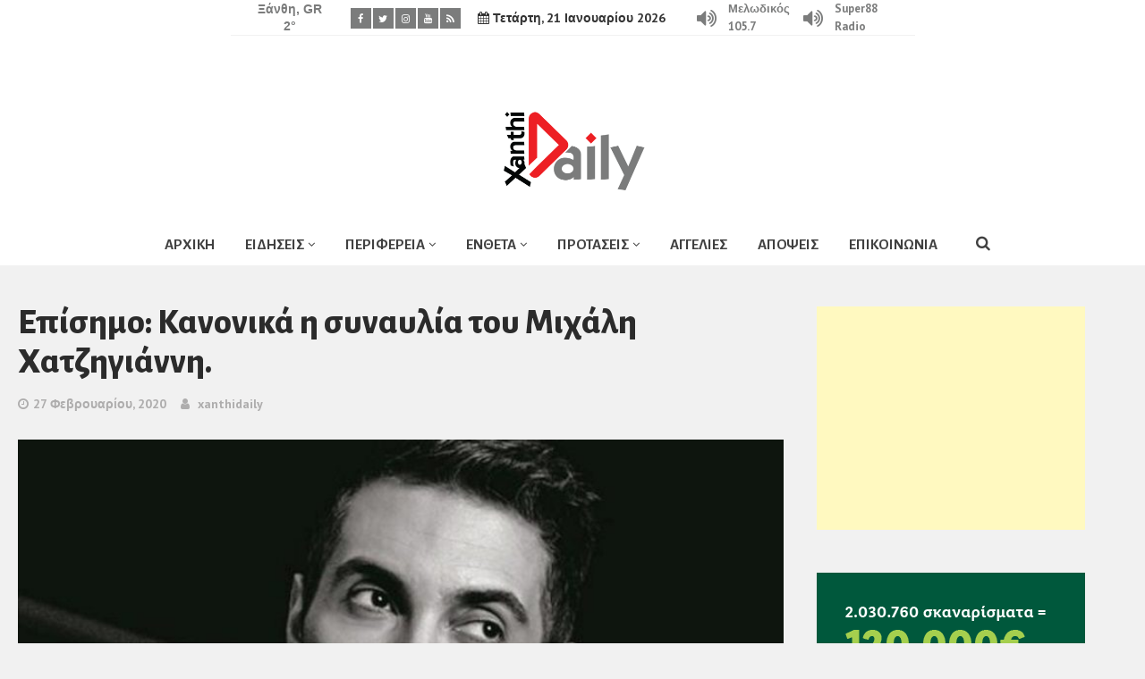

--- FILE ---
content_type: text/html; charset=UTF-8
request_url: https://xanthidaily.gr/2020/02/27/%CE%B5%CF%80%CE%AF%CF%83%CE%B7%CE%BC%CE%BF-%CE%BA%CE%B1%CE%BD%CE%BF%CE%BD%CE%B9%CE%BA%CE%AC-%CE%B7-%CF%83%CF%85%CE%BD%CE%B1%CF%85%CE%BB%CE%AF%CE%B1-%CF%84%CE%BF%CF%85-%CE%BC%CE%B9%CF%87%CE%AC%CE%BB/
body_size: 13221
content:
<!DOCTYPE html>
<html lang="el">
<head>
<meta charset="UTF-8" />
<title>Επίσημο: Κανονικά η συναυλία του Μιχάλη Χατζηγιάννη. &#8211; Xanthi Daily</title>
<meta name='robots' content='max-image-preview:large' />
<meta name="viewport" content="width=device-width, initial-scale=1" />
<meta name="generator" content="xanthidaily 1.1" />
<link rel='dns-prefetch' href='//fonts.googleapis.com' />
<link rel="alternate" type="application/rss+xml" title="Ροή RSS &raquo; Xanthi Daily" href="https://xanthidaily.gr/feed/" />
<link rel="alternate" type="application/rss+xml" title="Ροή Σχολίων &raquo; Xanthi Daily" href="https://xanthidaily.gr/comments/feed/" />
<!-- <link rel='stylesheet' id='wp-block-library-css' href='https://xanthidaily.gr/wp-includes/css/dist/block-library/style.min.css' type='text/css' media='all' /> -->
<!-- <link rel='stylesheet' id='classic-theme-styles-css' href='https://xanthidaily.gr/wp-includes/css/classic-themes.min.css' type='text/css' media='all' /> -->
<link rel="stylesheet" type="text/css" href="//xanthidaily.gr/wp-content/cache/wpfc-minified/7ydkojg1/c6z6j.css" media="all"/>
<style id='global-styles-inline-css' type='text/css'>
body{--wp--preset--color--black: #000000;--wp--preset--color--cyan-bluish-gray: #abb8c3;--wp--preset--color--white: #ffffff;--wp--preset--color--pale-pink: #f78da7;--wp--preset--color--vivid-red: #cf2e2e;--wp--preset--color--luminous-vivid-orange: #ff6900;--wp--preset--color--luminous-vivid-amber: #fcb900;--wp--preset--color--light-green-cyan: #7bdcb5;--wp--preset--color--vivid-green-cyan: #00d084;--wp--preset--color--pale-cyan-blue: #8ed1fc;--wp--preset--color--vivid-cyan-blue: #0693e3;--wp--preset--color--vivid-purple: #9b51e0;--wp--preset--gradient--vivid-cyan-blue-to-vivid-purple: linear-gradient(135deg,rgba(6,147,227,1) 0%,rgb(155,81,224) 100%);--wp--preset--gradient--light-green-cyan-to-vivid-green-cyan: linear-gradient(135deg,rgb(122,220,180) 0%,rgb(0,208,130) 100%);--wp--preset--gradient--luminous-vivid-amber-to-luminous-vivid-orange: linear-gradient(135deg,rgba(252,185,0,1) 0%,rgba(255,105,0,1) 100%);--wp--preset--gradient--luminous-vivid-orange-to-vivid-red: linear-gradient(135deg,rgba(255,105,0,1) 0%,rgb(207,46,46) 100%);--wp--preset--gradient--very-light-gray-to-cyan-bluish-gray: linear-gradient(135deg,rgb(238,238,238) 0%,rgb(169,184,195) 100%);--wp--preset--gradient--cool-to-warm-spectrum: linear-gradient(135deg,rgb(74,234,220) 0%,rgb(151,120,209) 20%,rgb(207,42,186) 40%,rgb(238,44,130) 60%,rgb(251,105,98) 80%,rgb(254,248,76) 100%);--wp--preset--gradient--blush-light-purple: linear-gradient(135deg,rgb(255,206,236) 0%,rgb(152,150,240) 100%);--wp--preset--gradient--blush-bordeaux: linear-gradient(135deg,rgb(254,205,165) 0%,rgb(254,45,45) 50%,rgb(107,0,62) 100%);--wp--preset--gradient--luminous-dusk: linear-gradient(135deg,rgb(255,203,112) 0%,rgb(199,81,192) 50%,rgb(65,88,208) 100%);--wp--preset--gradient--pale-ocean: linear-gradient(135deg,rgb(255,245,203) 0%,rgb(182,227,212) 50%,rgb(51,167,181) 100%);--wp--preset--gradient--electric-grass: linear-gradient(135deg,rgb(202,248,128) 0%,rgb(113,206,126) 100%);--wp--preset--gradient--midnight: linear-gradient(135deg,rgb(2,3,129) 0%,rgb(40,116,252) 100%);--wp--preset--duotone--dark-grayscale: url('#wp-duotone-dark-grayscale');--wp--preset--duotone--grayscale: url('#wp-duotone-grayscale');--wp--preset--duotone--purple-yellow: url('#wp-duotone-purple-yellow');--wp--preset--duotone--blue-red: url('#wp-duotone-blue-red');--wp--preset--duotone--midnight: url('#wp-duotone-midnight');--wp--preset--duotone--magenta-yellow: url('#wp-duotone-magenta-yellow');--wp--preset--duotone--purple-green: url('#wp-duotone-purple-green');--wp--preset--duotone--blue-orange: url('#wp-duotone-blue-orange');--wp--preset--font-size--small: 13px;--wp--preset--font-size--medium: 20px;--wp--preset--font-size--large: 36px;--wp--preset--font-size--x-large: 42px;--wp--preset--spacing--20: 0.44rem;--wp--preset--spacing--30: 0.67rem;--wp--preset--spacing--40: 1rem;--wp--preset--spacing--50: 1.5rem;--wp--preset--spacing--60: 2.25rem;--wp--preset--spacing--70: 3.38rem;--wp--preset--spacing--80: 5.06rem;--wp--preset--shadow--natural: 6px 6px 9px rgba(0, 0, 0, 0.2);--wp--preset--shadow--deep: 12px 12px 50px rgba(0, 0, 0, 0.4);--wp--preset--shadow--sharp: 6px 6px 0px rgba(0, 0, 0, 0.2);--wp--preset--shadow--outlined: 6px 6px 0px -3px rgba(255, 255, 255, 1), 6px 6px rgba(0, 0, 0, 1);--wp--preset--shadow--crisp: 6px 6px 0px rgba(0, 0, 0, 1);}:where(.is-layout-flex){gap: 0.5em;}body .is-layout-flow > .alignleft{float: left;margin-inline-start: 0;margin-inline-end: 2em;}body .is-layout-flow > .alignright{float: right;margin-inline-start: 2em;margin-inline-end: 0;}body .is-layout-flow > .aligncenter{margin-left: auto !important;margin-right: auto !important;}body .is-layout-constrained > .alignleft{float: left;margin-inline-start: 0;margin-inline-end: 2em;}body .is-layout-constrained > .alignright{float: right;margin-inline-start: 2em;margin-inline-end: 0;}body .is-layout-constrained > .aligncenter{margin-left: auto !important;margin-right: auto !important;}body .is-layout-constrained > :where(:not(.alignleft):not(.alignright):not(.alignfull)){max-width: var(--wp--style--global--content-size);margin-left: auto !important;margin-right: auto !important;}body .is-layout-constrained > .alignwide{max-width: var(--wp--style--global--wide-size);}body .is-layout-flex{display: flex;}body .is-layout-flex{flex-wrap: wrap;align-items: center;}body .is-layout-flex > *{margin: 0;}:where(.wp-block-columns.is-layout-flex){gap: 2em;}.has-black-color{color: var(--wp--preset--color--black) !important;}.has-cyan-bluish-gray-color{color: var(--wp--preset--color--cyan-bluish-gray) !important;}.has-white-color{color: var(--wp--preset--color--white) !important;}.has-pale-pink-color{color: var(--wp--preset--color--pale-pink) !important;}.has-vivid-red-color{color: var(--wp--preset--color--vivid-red) !important;}.has-luminous-vivid-orange-color{color: var(--wp--preset--color--luminous-vivid-orange) !important;}.has-luminous-vivid-amber-color{color: var(--wp--preset--color--luminous-vivid-amber) !important;}.has-light-green-cyan-color{color: var(--wp--preset--color--light-green-cyan) !important;}.has-vivid-green-cyan-color{color: var(--wp--preset--color--vivid-green-cyan) !important;}.has-pale-cyan-blue-color{color: var(--wp--preset--color--pale-cyan-blue) !important;}.has-vivid-cyan-blue-color{color: var(--wp--preset--color--vivid-cyan-blue) !important;}.has-vivid-purple-color{color: var(--wp--preset--color--vivid-purple) !important;}.has-black-background-color{background-color: var(--wp--preset--color--black) !important;}.has-cyan-bluish-gray-background-color{background-color: var(--wp--preset--color--cyan-bluish-gray) !important;}.has-white-background-color{background-color: var(--wp--preset--color--white) !important;}.has-pale-pink-background-color{background-color: var(--wp--preset--color--pale-pink) !important;}.has-vivid-red-background-color{background-color: var(--wp--preset--color--vivid-red) !important;}.has-luminous-vivid-orange-background-color{background-color: var(--wp--preset--color--luminous-vivid-orange) !important;}.has-luminous-vivid-amber-background-color{background-color: var(--wp--preset--color--luminous-vivid-amber) !important;}.has-light-green-cyan-background-color{background-color: var(--wp--preset--color--light-green-cyan) !important;}.has-vivid-green-cyan-background-color{background-color: var(--wp--preset--color--vivid-green-cyan) !important;}.has-pale-cyan-blue-background-color{background-color: var(--wp--preset--color--pale-cyan-blue) !important;}.has-vivid-cyan-blue-background-color{background-color: var(--wp--preset--color--vivid-cyan-blue) !important;}.has-vivid-purple-background-color{background-color: var(--wp--preset--color--vivid-purple) !important;}.has-black-border-color{border-color: var(--wp--preset--color--black) !important;}.has-cyan-bluish-gray-border-color{border-color: var(--wp--preset--color--cyan-bluish-gray) !important;}.has-white-border-color{border-color: var(--wp--preset--color--white) !important;}.has-pale-pink-border-color{border-color: var(--wp--preset--color--pale-pink) !important;}.has-vivid-red-border-color{border-color: var(--wp--preset--color--vivid-red) !important;}.has-luminous-vivid-orange-border-color{border-color: var(--wp--preset--color--luminous-vivid-orange) !important;}.has-luminous-vivid-amber-border-color{border-color: var(--wp--preset--color--luminous-vivid-amber) !important;}.has-light-green-cyan-border-color{border-color: var(--wp--preset--color--light-green-cyan) !important;}.has-vivid-green-cyan-border-color{border-color: var(--wp--preset--color--vivid-green-cyan) !important;}.has-pale-cyan-blue-border-color{border-color: var(--wp--preset--color--pale-cyan-blue) !important;}.has-vivid-cyan-blue-border-color{border-color: var(--wp--preset--color--vivid-cyan-blue) !important;}.has-vivid-purple-border-color{border-color: var(--wp--preset--color--vivid-purple) !important;}.has-vivid-cyan-blue-to-vivid-purple-gradient-background{background: var(--wp--preset--gradient--vivid-cyan-blue-to-vivid-purple) !important;}.has-light-green-cyan-to-vivid-green-cyan-gradient-background{background: var(--wp--preset--gradient--light-green-cyan-to-vivid-green-cyan) !important;}.has-luminous-vivid-amber-to-luminous-vivid-orange-gradient-background{background: var(--wp--preset--gradient--luminous-vivid-amber-to-luminous-vivid-orange) !important;}.has-luminous-vivid-orange-to-vivid-red-gradient-background{background: var(--wp--preset--gradient--luminous-vivid-orange-to-vivid-red) !important;}.has-very-light-gray-to-cyan-bluish-gray-gradient-background{background: var(--wp--preset--gradient--very-light-gray-to-cyan-bluish-gray) !important;}.has-cool-to-warm-spectrum-gradient-background{background: var(--wp--preset--gradient--cool-to-warm-spectrum) !important;}.has-blush-light-purple-gradient-background{background: var(--wp--preset--gradient--blush-light-purple) !important;}.has-blush-bordeaux-gradient-background{background: var(--wp--preset--gradient--blush-bordeaux) !important;}.has-luminous-dusk-gradient-background{background: var(--wp--preset--gradient--luminous-dusk) !important;}.has-pale-ocean-gradient-background{background: var(--wp--preset--gradient--pale-ocean) !important;}.has-electric-grass-gradient-background{background: var(--wp--preset--gradient--electric-grass) !important;}.has-midnight-gradient-background{background: var(--wp--preset--gradient--midnight) !important;}.has-small-font-size{font-size: var(--wp--preset--font-size--small) !important;}.has-medium-font-size{font-size: var(--wp--preset--font-size--medium) !important;}.has-large-font-size{font-size: var(--wp--preset--font-size--large) !important;}.has-x-large-font-size{font-size: var(--wp--preset--font-size--x-large) !important;}
.wp-block-navigation a:where(:not(.wp-element-button)){color: inherit;}
:where(.wp-block-columns.is-layout-flex){gap: 2em;}
.wp-block-pullquote{font-size: 1.5em;line-height: 1.6;}
</style>
<!-- <link rel='stylesheet' id='redux-extendify-styles-css' href='https://xanthidaily.gr/wp-content/plugins/redux-framework/redux-core/assets/css/extendify-utilities.css' type='text/css' media='all' /> -->
<!-- <link rel='stylesheet' id='font-awesome-css' href='https://xanthidaily.gr/wp-content/plugins/tb-social-share/assets/css/font-awesome.min.css' type='text/css' media='all' /> -->
<!-- <link rel='stylesheet' id='tb-social-share-css' href='https://xanthidaily.gr/wp-content/plugins/tb-social-share/assets/css/style.min.css' type='text/css' media='all' /> -->
<!-- <link rel='stylesheet' id='ppress-frontend-css' href='https://xanthidaily.gr/wp-content/plugins/wp-user-avatar/assets/css/frontend.min.css' type='text/css' media='all' /> -->
<!-- <link rel='stylesheet' id='ppress-flatpickr-css' href='https://xanthidaily.gr/wp-content/plugins/wp-user-avatar/assets/flatpickr/flatpickr.min.css' type='text/css' media='all' /> -->
<!-- <link rel='stylesheet' id='ppress-select2-css' href='https://xanthidaily.gr/wp-content/plugins/wp-user-avatar/assets/select2/select2.min.css' type='text/css' media='all' /> -->
<!-- <link rel='stylesheet' id='splw-styles-css' href='https://xanthidaily.gr/wp-content/plugins/location-weather/assets/css/splw-style.min.css' type='text/css' media='all' /> -->
<link rel="stylesheet" type="text/css" href="//xanthidaily.gr/wp-content/cache/wpfc-minified/d75jwcak/c6z6j.css" media="all"/>
<style id='splw-styles-inline-css' type='text/css'>
#splw-location-weather-50796.splw-main-wrapper {max-width: 320px;margin : auto;margin-bottom: 2em;}#splw-location-weather-50796 .splw-lite-wrapper,#splw-location-weather-50796 .splw-forecast-weather select,#splw-location-weather-50796 .splw-forecast-weather option,#splw-location-weather-50796 .splw-lite-wrapper .splw-weather-attribution a{color:#7b7c7c;text-decoration: none;}#splw-location-weather-50796 .splw-lite-wrapper{ border: 0px solid #e2e2e2}#splw-location-weather-50796 .splw-lite-wrapper{border-radius: 8px;}#splw-location-weather-50796 .splw-weather-title {margin-top :0px;margin-right :0px;margin-bottom: 20px;margin-left: 0px;}#splw-location-weather-50796 .splw-weather-icons div svg path{fill:#dfe6e9;}#splw-location-weather-50796 .splw-lite-wrapper,#splw-location-weather-50796 .splw-forecast-weather option{background:#ffffff}style#sp_lw_dynamic_css50796 { display: none !important;}
</style>
<!-- <link rel='stylesheet' id='splw-old-styles-css' href='https://xanthidaily.gr/wp-content/plugins/location-weather/assets/css/old-style.min.css' type='text/css' media='all' /> -->
<link rel="stylesheet" type="text/css" href="//xanthidaily.gr/wp-content/cache/wpfc-minified/mmi3y46m/c6z6j.css" media="all"/>
<link rel='stylesheet' id='galison-fonts-css' href='//fonts.googleapis.com/css?family=Alegreya+Sans%3A400%2C700%2C800%2C900%7CPT+Sans%3A400%2C700&#038;subset=latin%2Clatin-ext' type='text/css' media='all' />
<!-- <link rel='stylesheet' id='galison-style-css' href='https://xanthidaily.gr/wp-content/themes/xanthidaily/style.min.css' type='text/css' media='all' /> -->
<link rel="stylesheet" type="text/css" href="//xanthidaily.gr/wp-content/cache/wpfc-minified/q4wm5p7b/c6z6j.css" media="all"/>
<style id='galison-style-inline-css' type='text/css'>
#map-galison_widget_gmaps-2 { height: 350px; }
</style>
<!-- <link rel='stylesheet' id='galison-child-css' href='https://xanthidaily.gr/wp-content/themes/xanthidaily-child/style.css' type='text/css' media='all' /> -->
<!-- <link rel='stylesheet' id='fw-ext-forms-default-styles-css' href='https://xanthidaily.gr/wp-content/themes/xanthidaily/framework-customizations/extensions/forms/static/css/frontend.css' type='text/css' media='all' /> -->
<!-- <link rel='stylesheet' id='slb_core-css' href='https://xanthidaily.gr/wp-content/plugins/simple-lightbox/client/css/app.css' type='text/css' media='all' /> -->
<link rel="stylesheet" type="text/css" href="//xanthidaily.gr/wp-content/cache/wpfc-minified/1435m97p/c6z6j.css" media="all"/>
<script src='//xanthidaily.gr/wp-content/cache/wpfc-minified/1zt5om0b/c6z6j.js' type="text/javascript"></script>
<!-- <script type='text/javascript' src='https://xanthidaily.gr/wp-includes/js/jquery/jquery.min.js' id='jquery-core-js'></script> -->
<!-- <script type='text/javascript' src='https://xanthidaily.gr/wp-includes/js/jquery/jquery-migrate.min.js' id='jquery-migrate-js'></script> -->
<!-- <script type='text/javascript' src='https://xanthidaily.gr/wp-content/plugins/wp-user-avatar/assets/flatpickr/flatpickr.min.js' id='ppress-flatpickr-js'></script> -->
<!-- <script type='text/javascript' src='https://xanthidaily.gr/wp-content/plugins/wp-user-avatar/assets/select2/select2.min.js' id='ppress-select2-js'></script> -->
<link rel="https://api.w.org/" href="https://xanthidaily.gr/wp-json/" /><link rel="alternate" type="application/json" href="https://xanthidaily.gr/wp-json/wp/v2/posts/17998" /><link rel="EditURI" type="application/rsd+xml" title="RSD" href="https://xanthidaily.gr/xmlrpc.php?rsd" />
<link rel="wlwmanifest" type="application/wlwmanifest+xml" href="https://xanthidaily.gr/wp-includes/wlwmanifest.xml" />
<meta name="generator" content="WordPress 6.2.8" />
<link rel="canonical" href="https://xanthidaily.gr/2020/02/27/%ce%b5%cf%80%ce%af%cf%83%ce%b7%ce%bc%ce%bf-%ce%ba%ce%b1%ce%bd%ce%bf%ce%bd%ce%b9%ce%ba%ce%ac-%ce%b7-%cf%83%cf%85%ce%bd%ce%b1%cf%85%ce%bb%ce%af%ce%b1-%cf%84%ce%bf%cf%85-%ce%bc%ce%b9%cf%87%ce%ac%ce%bb/" />
<link rel='shortlink' href='https://xanthidaily.gr/?p=17998' />
<link rel="alternate" type="application/json+oembed" href="https://xanthidaily.gr/wp-json/oembed/1.0/embed?url=https%3A%2F%2Fxanthidaily.gr%2F2020%2F02%2F27%2F%25ce%25b5%25cf%2580%25ce%25af%25cf%2583%25ce%25b7%25ce%25bc%25ce%25bf-%25ce%25ba%25ce%25b1%25ce%25bd%25ce%25bf%25ce%25bd%25ce%25b9%25ce%25ba%25ce%25ac-%25ce%25b7-%25cf%2583%25cf%2585%25ce%25bd%25ce%25b1%25cf%2585%25ce%25bb%25ce%25af%25ce%25b1-%25cf%2584%25ce%25bf%25cf%2585-%25ce%25bc%25ce%25b9%25cf%2587%25ce%25ac%25ce%25bb%2F" />
<link rel="alternate" type="text/xml+oembed" href="https://xanthidaily.gr/wp-json/oembed/1.0/embed?url=https%3A%2F%2Fxanthidaily.gr%2F2020%2F02%2F27%2F%25ce%25b5%25cf%2580%25ce%25af%25cf%2583%25ce%25b7%25ce%25bc%25ce%25bf-%25ce%25ba%25ce%25b1%25ce%25bd%25ce%25bf%25ce%25bd%25ce%25b9%25ce%25ba%25ce%25ac-%25ce%25b7-%25cf%2583%25cf%2585%25ce%25bd%25ce%25b1%25cf%2585%25ce%25bb%25ce%25af%25ce%25b1-%25cf%2584%25ce%25bf%25cf%2585-%25ce%25bc%25ce%25b9%25cf%2587%25ce%25ac%25ce%25bb%2F&#038;format=xml" />
<meta name="generator" content="Redux 4.4.9" /><script src="https://t.atmng.io/adweb/yjCP6zU8E.prod.js" async></script><meta property="og:site_name" content="Xanthi Daily" />
<meta property="og:title" content="Επίσημο: Κανονικά η συναυλία του Μιχάλη Χατζηγιάννη." />
<meta property="og:url" content="https://xanthidaily.gr/2020/02/27/%ce%b5%cf%80%ce%af%cf%83%ce%b7%ce%bc%ce%bf-%ce%ba%ce%b1%ce%bd%ce%bf%ce%bd%ce%b9%ce%ba%ce%ac-%ce%b7-%cf%83%cf%85%ce%bd%ce%b1%cf%85%ce%bb%ce%af%ce%b1-%cf%84%ce%bf%cf%85-%ce%bc%ce%b9%cf%87%ce%ac%ce%bb/" />
<meta property="og:image" content="https://xanthidaily.gr/wp-content/uploads/2020/02/michalisxatzigiannis-682x384.jpg" />
<meta name="publishDate" content="2024-04-25T10:37:07.4230000+02:00">
<link rel="shortcut icon" href="https://xanthidaily.gr/wp-content/uploads/2018/08/favicon.png" type="image/x-icon" />
<link rel="icon" href="https://xanthidaily.gr/wp-content/uploads/2020/01/cropped-icon-1-32x32.png" sizes="32x32" />
<link rel="icon" href="https://xanthidaily.gr/wp-content/uploads/2020/01/cropped-icon-1-192x192.png" sizes="192x192" />
<link rel="apple-touch-icon" href="https://xanthidaily.gr/wp-content/uploads/2020/01/cropped-icon-1-180x180.png" />
<meta name="msapplication-TileImage" content="https://xanthidaily.gr/wp-content/uploads/2020/01/cropped-icon-1-270x270.png" />
<style type="text/css" id="wp-custom-css">
style#sp_lw_dynamic_css50796 {
display: none !important;
}		</style>
<style id="galison-dynamic-css" title="dynamic-css" class="redux-options-output">.top-bar, .top-bar .menu-search .search-form{background-color:#FFFFFF;}.top-bar, .top-bar .menu-search-toggle{color:#333333;}.menu-secondary li > a{color:#FFFFFF;}.menu-secondary-items ul{background-color:#696969;}.menu-secondary-items ul li > a{color:#FFFFFF;}.top-bar .forecast-top span{background-color:#7B7C7C;}.top-bar .forecast-top span{color:#FFFFFF;}.top-bar .menu-search .search-field, .top-bar .menu-search .search -field:focus{border-color:#292929;}.top-bar .menu-search .search-submit{background-color:#ED1F24;}.top-bar .menu-search .search-submit{color:#FFFFFF;}.top-bar .menu-search .search-form:after{border-color:transparent;}.top-bar .social a{background-color:#7B7C7C;}.top-bar .social a:hover{background-color:#E8E8E8;}.top-bar .social a{color:#FFFFFF;}.top-bar .social a:hover{color:#FFFFFF;}.site-header .wrap, .branding{height:180px;}.site-header{background-color:#ffffff;}.site-header, .site-description, .site-header .forecast-top{color:#222222;}.site-header a{color:#333333;}.site-header .forecast-top span{background-color:#ED1F24;}.site-header .forecast-top span{color:#FFFFFF;}.main-bar .social a{background-color:#ED1F24;}.main-bar .social a:hover{background-color:#FFFFFF;}.main-bar .social a{color:#FFFFFF;}.main-bar .social a:hover{color:#ED1F24;}.main-bar .social.bordered a{border-color:#ED1F24;}.main-bar .social.bordered a:hover{border-color:#ED1F24;}.bottom-bar, .bottom-bar .menu-search .search-form{background-color:#FFFFFF;}.bottom-bar, .bottom-bar .menu-search-toggle{color:#404040;}.menu-primary li > a{color:#404040;}.menu-primary-items ul{background-color:#ED1F24;}.menu-primary-items ul li > a{color:#FFFFFF;}.mega-menu > div, .mega-menu > div:before, .menu-primary-items .mega-menu ul, .menu-primary-items .mega-menu > ul:before{background-color:#FFFFFF;}.mega-menu > div:before, .menu-primary-items .mega-menu > ul:before{border-color:#3A3A3A;}.menu-primary-items .mega-menu ul a, .mega-menu-posts a, .menu-primary-items .mega-menu.links a:hover:before{color:#010000;}.menu-primary-items .mega-menu.links .menu-item-has-children > a{color:#696969;}.mega-menu .entry-published{color:#777777;}.bottom-bar .forecast-top span{background-color:#ED1F24;}.bottom-bar .forecast-top span{color:#FFFFFF;}.bottom-bar .menu-search .search-field, .bottom-bar .menu-search  .search-field:focus{border-color:#292929;}.bottom-bar .menu-search .search-submit{background-color:#ED1F24;}.bottom-bar .menu-search .search-submit{color:#FFFFFF;}.bottom-bar .menu-search .search-form:after{border-color:transparent;}.sticky-header, .sticky-header .menu-search .search-form{background-color:#FFFFFF;}.sticky-header, .sticky-header .menu-search-toggle, .sticky-header .site-description, .sticky-header .menu-toggle:before{color:#404040;}.sticky-header .site-title a, .sticky-header .site-title a:hover, .sticky-header a, .sticky-header .menu-primary li > a{color:#404040;}.sticky-header .menu-primary-items ul{background-color:#ED1F24;}.sticky-header .menu-primary-items ul li > a{color:#FFFFFF;}.sticky-header .mega-menu > div, .sticky-header .mega-menu > div:before, .sticky-header .menu-primary-items .mega-menu ul, .sticky-header .menu-primary-items .mega-menu > ul:before{background-color:#FFFFFF;}.sticky-header .mega-menu > div:before, .sticky-header .menu-primary-items .mega-menu > ul:before{border-color:#FFDD00;}.sticky-header .menu-primary-items .mega-menu ul a, .sticky-header .mega-menu-posts a, .sticky-header .menu-primary-items .mega-menu.links a:hover:before{color:#010000;}.sticky-header .menu-primary-items .mega-menu.links .menu-item-has-children > a{color:#696969;}.sticky-header .mega-menu .entry-published{color:#777777;}.sticky-header .menu-search .search-field, .sticky-header .menu -search .search-field:focus{border-color:#292929;}.sticky-header .menu-search .search-submit{background-color:#ED1F24;}.sticky-header .menu-search .search-submit{color:#FFFFFF;}.sticky-header .menu-search .search-form:after{border-color:transparent;}.sticky-footer-content{background-color:#363636;}.sticky-footer-content:before{background-color:#41920C;}.sticky-footer-text{color:#FFFFFF;}.sticky-footer-button{background-color:#41920C;}.sticky-footer-button{border-color:#317406;}.sticky-footer-button:before{background-color:#317406;}.sticky-footer-button, .sticky-footer-button:hover, .sticky-footer-button:focus{color:#FFFFFF;}.qj-cat-text{color:#d73400;font-size:135px;}.qj-cat-text{margin-left:90px;}</style>
<!-- Global site tag (gtag.js) - Google Analytics -->
<script async src="https://www.googletagmanager.com/gtag/js?id=UA-24144462-66"></script>
<script>
window.dataLayer = window.dataLayer || [];
function gtag(){dataLayer.push(arguments);}
gtag('js', new Date());
gtag('config', 'UA-24144462-66');
</script>
<script data-ad-client="ca-pub-5012053172946836" async src="https://pagead2.googlesyndication.com/pagead/js/adsbygoogle.js"></script>
<script src="//cdn.orangeclickmedia.com/tech/xanthidaily.gr/ocm.js" async="async"></script>	
</head>
<body class="wordpress ltr el child-theme y2026 m01 d21 h20 wednesday logged-out custom-background singular singular-post singular-post-17998 post-format- layout-2c-l single single-post single-style-1" dir="ltr" itemscope="itemscope" itemtype="http://schema.org/Blog">
<ins class="55fe3eb4" data-key="a5e91437b69e1b6bf2860f23ed72c8c9"></ins>
<script async src="https://asrv.dalecta.com/0e697b03.js"></script>
<div id="mobile-menu">
<div class="scrollbar-macosx">
<h3>Main Menu</h3>
<ul id="mobile-primary-items" class="mobile-menu-items"><li id="menu-item-3629" class="hidden-text menu-item menu-item-type-post_type menu-item-object-page menu-item-home menu-item-3629"><a href="https://xanthidaily.gr/">ΑΡΧΙΚΗ</a></li>
<li id="menu-item-3598" class="menu-item menu-item-type-taxonomy menu-item-object-category current-post-ancestor menu-item-has-children menu-item-3598"><a href="https://xanthidaily.gr/category/%ce%b5%ce%b9%ce%b4%ce%ae%cf%83%ce%b5%ce%b9%cf%82/">ΕΙΔΗΣΕΙΣ</a>
<ul class="sub-menu">
<li id="menu-item-3602" class="menu-item menu-item-type-taxonomy menu-item-object-category current-post-ancestor current-menu-parent current-post-parent menu-item-3602"><a href="https://xanthidaily.gr/category/%ce%b5%ce%b9%ce%b4%ce%ae%cf%83%ce%b5%ce%b9%cf%82/koinonika/">ΚΟΙΝΩΝΙΚΑ</a></li>
<li id="menu-item-3605" class="menu-item menu-item-type-taxonomy menu-item-object-category menu-item-3605"><a href="https://xanthidaily.gr/category/%ce%b5%ce%b9%ce%b4%ce%ae%cf%83%ce%b5%ce%b9%cf%82/politika/">ΠΟΛΙΤΙΚΑ</a></li>
<li id="menu-item-3600" class="menu-item menu-item-type-taxonomy menu-item-object-category menu-item-3600"><a href="https://xanthidaily.gr/category/%ce%b5%ce%b9%ce%b4%ce%ae%cf%83%ce%b5%ce%b9%cf%82/astinomika/">ΑΣΤΥΝΟΜΙΚΑ</a></li>
<li id="menu-item-3604" class="menu-item menu-item-type-taxonomy menu-item-object-category menu-item-3604"><a href="https://xanthidaily.gr/category/%ce%b5%ce%b9%ce%b4%ce%ae%cf%83%ce%b5%ce%b9%cf%82/oikonomia/">ΟΙΚΟΝΟΜΙΑ</a></li>
<li id="menu-item-3599" class="menu-item menu-item-type-taxonomy menu-item-object-category menu-item-3599"><a href="https://xanthidaily.gr/category/%ce%b5%ce%b9%ce%b4%ce%ae%cf%83%ce%b5%ce%b9%cf%82/athlitika/">ΑΘΛΗΤΙΚΑ</a></li>
<li id="menu-item-3601" class="menu-item menu-item-type-taxonomy menu-item-object-category menu-item-3601"><a href="https://xanthidaily.gr/category/%ce%b5%ce%b9%ce%b4%ce%ae%cf%83%ce%b5%ce%b9%cf%82/ellada/">ΕΛΛΑΔΑ</a></li>
<li id="menu-item-3603" class="menu-item menu-item-type-taxonomy menu-item-object-category menu-item-3603"><a href="https://xanthidaily.gr/category/%ce%b5%ce%b9%ce%b4%ce%ae%cf%83%ce%b5%ce%b9%cf%82/kosmos/">ΚΟΣΜΟΣ</a></li>
</ul>
</li>
<li id="menu-item-3606" class="menu-item menu-item-type-taxonomy menu-item-object-category current-post-ancestor menu-item-has-children menu-item-3606"><a href="https://xanthidaily.gr/category/%cf%80%ce%b5%cf%81%ce%b9%cf%86%ce%ad%cf%81%ce%b5%ce%b9%ce%b1/">ΠΕΡΙΦΕΡΕΙΑ</a>
<ul class="sub-menu">
<li id="menu-item-3611" class="menu-item menu-item-type-taxonomy menu-item-object-category current-post-ancestor current-menu-parent current-post-parent menu-item-3611"><a href="https://xanthidaily.gr/category/%cf%80%ce%b5%cf%81%ce%b9%cf%86%ce%ad%cf%81%ce%b5%ce%b9%ce%b1/xanthi/">ΞΑΝΘΗ</a></li>
<li id="menu-item-3609" class="menu-item menu-item-type-taxonomy menu-item-object-category menu-item-3609"><a href="https://xanthidaily.gr/category/%cf%80%ce%b5%cf%81%ce%b9%cf%86%ce%ad%cf%81%ce%b5%ce%b9%ce%b1/kavala/">ΚΑΒΑΛΑ</a></li>
<li id="menu-item-3610" class="menu-item menu-item-type-taxonomy menu-item-object-category menu-item-3610"><a href="https://xanthidaily.gr/category/%cf%80%ce%b5%cf%81%ce%b9%cf%86%ce%ad%cf%81%ce%b5%ce%b9%ce%b1/komotini/">ΚΟΜΟΤΗΝΗ</a></li>
<li id="menu-item-3607" class="menu-item menu-item-type-taxonomy menu-item-object-category menu-item-3607"><a href="https://xanthidaily.gr/category/%cf%80%ce%b5%cf%81%ce%b9%cf%86%ce%ad%cf%81%ce%b5%ce%b9%ce%b1/alexandroupoli/">ΑΛΕΞΑΝΔΡΟΥΠΟΛΗ</a></li>
<li id="menu-item-3608" class="menu-item menu-item-type-taxonomy menu-item-object-category menu-item-3608"><a href="https://xanthidaily.gr/category/%cf%80%ce%b5%cf%81%ce%b9%cf%86%ce%ad%cf%81%ce%b5%ce%b9%ce%b1/drama/">ΔΡΑΜΑ</a></li>
</ul>
</li>
<li id="menu-item-3612" class="menu-item menu-item-type-taxonomy menu-item-object-category menu-item-has-children menu-item-3612"><a href="https://xanthidaily.gr/category/%ce%ad%ce%bd%ce%b8%ce%b5%cf%84%ce%b1/">ΕΝΘΕΤΑ</a>
<ul class="sub-menu">
<li id="menu-item-3614" class="menu-item menu-item-type-taxonomy menu-item-object-category menu-item-3614"><a href="https://xanthidaily.gr/category/%ce%ad%ce%bd%ce%b8%ce%b5%cf%84%ce%b1/mousiki/">ΜΟΥΣΙΚΗ</a></li>
<li id="menu-item-3619" class="menu-item menu-item-type-taxonomy menu-item-object-category menu-item-3619"><a href="https://xanthidaily.gr/category/%ce%ad%ce%bd%ce%b8%ce%b5%cf%84%ce%b1/ugeia/">ΥΓΕΙΑ</a></li>
<li id="menu-item-3618" class="menu-item menu-item-type-taxonomy menu-item-object-category menu-item-3618"><a href="https://xanthidaily.gr/category/%ce%ad%ce%bd%ce%b8%ce%b5%cf%84%ce%b1/texnologia/">ΤΕΧΝΟΛΟΓΙΑ</a></li>
<li id="menu-item-3613" class="menu-item menu-item-type-taxonomy menu-item-object-category menu-item-3613"><a href="https://xanthidaily.gr/category/%ce%ad%ce%bd%ce%b8%ce%b5%cf%84%ce%b1/life-style/">LIFESTYLE</a></li>
<li id="menu-item-3615" class="menu-item menu-item-type-taxonomy menu-item-object-category menu-item-3615"><a href="https://xanthidaily.gr/category/%ce%ad%ce%bd%ce%b8%ce%b5%cf%84%ce%b1/perierga/">ΠΕΡΙΕΡΓΑ</a></li>
<li id="menu-item-3616" class="menu-item menu-item-type-taxonomy menu-item-object-category menu-item-3616"><a href="https://xanthidaily.gr/category/%ce%ad%ce%bd%ce%b8%ce%b5%cf%84%ce%b1/radiofono/">ΡΑΔΙΟΦΩΝΟ</a></li>
<li id="menu-item-3617" class="menu-item menu-item-type-taxonomy menu-item-object-category menu-item-3617"><a href="https://xanthidaily.gr/category/%ce%ad%ce%bd%ce%b8%ce%b5%cf%84%ce%b1/%cf%83%ce%b1%ce%bd-%cf%83%ce%ae%ce%bc%ce%b5%cf%81%ce%b1/">ΣΑΝ ΣΗΜΕΡΑ</a></li>
</ul>
</li>
<li id="menu-item-3620" class="menu-item menu-item-type-taxonomy menu-item-object-category current-post-ancestor menu-item-has-children menu-item-3620"><a href="https://xanthidaily.gr/category/%cf%80%cf%81%ce%bf%cf%84%ce%ac%cf%83%ce%b5%ce%b9%cf%82/">ΠΡΟΤΑΣΕΙΣ</a>
<ul class="sub-menu">
<li id="menu-item-3622" class="menu-item menu-item-type-taxonomy menu-item-object-category menu-item-3622"><a href="https://xanthidaily.gr/category/%cf%80%cf%81%ce%bf%cf%84%ce%ac%cf%83%ce%b5%ce%b9%cf%82/epixeiriseis/">ΕΠΙΧΕΙΡΗΣΕΙΣ</a></li>
<li id="menu-item-3624" class="menu-item menu-item-type-taxonomy menu-item-object-category menu-item-3624"><a href="https://xanthidaily.gr/category/%cf%80%cf%81%ce%bf%cf%84%ce%ac%cf%83%ce%b5%ce%b9%cf%82/kinimatografos/">ΚΙΝΗΜΑΤΟΓΡΑΦΟΣ</a></li>
<li id="menu-item-3623" class="menu-item menu-item-type-taxonomy menu-item-object-category menu-item-3623"><a href="https://xanthidaily.gr/category/%cf%80%cf%81%ce%bf%cf%84%ce%ac%cf%83%ce%b5%ce%b9%cf%82/theatro/">ΘΕΑΤΡΟ</a></li>
<li id="menu-item-3621" class="menu-item menu-item-type-taxonomy menu-item-object-category current-post-ancestor current-menu-parent current-post-parent menu-item-3621"><a href="https://xanthidaily.gr/category/%cf%80%cf%81%ce%bf%cf%84%ce%ac%cf%83%ce%b5%ce%b9%cf%82/ekdiloseis/">ΕΚΔΗΛΩΣΕΙΣ</a></li>
<li id="menu-item-3625" class="menu-item menu-item-type-taxonomy menu-item-object-category menu-item-3625"><a href="https://xanthidaily.gr/category/%cf%80%cf%81%ce%bf%cf%84%ce%ac%cf%83%ce%b5%ce%b9%cf%82/sinaulies/">ΣΥΝΑΥΛΙΕΣ</a></li>
</ul>
</li>
<li id="menu-item-3626" class="menu-item menu-item-type-taxonomy menu-item-object-category menu-item-3626"><a href="https://xanthidaily.gr/category/aggelies/">ΑΓΓΕΛΙΕΣ</a></li>
<li id="menu-item-3627" class="menu-item menu-item-type-taxonomy menu-item-object-category menu-item-3627"><a href="https://xanthidaily.gr/category/apopseis/">ΑΠΟΨΕΙΣ</a></li>
<li id="menu-item-3628" class="menu-item menu-item-type-post_type menu-item-object-page menu-item-3628"><a href="https://xanthidaily.gr/contact/">ΕΠΙΚΟΙΝΩΝΙΑ</a></li>
</ul>
</div><!-- .scrollbar-macosx -->
<i id="mobile-close" class="fa fa-times"></i>
</div><!-- #mobile-menu -->
<div id="page-wrapper">
<div id="page-wrapper-overlay"></div>
<div class="top-bar">
<div class="wrap">
<div class="row">
<div class="bar-column bar-l col-1-1">
<ul class="social small square custom background">
<li>
<a class="facebook social-tooltip" target="_blank" href="https://www.facebook.com/xanthidaily.gr/" title="Facebook">
<i class="fa fa-facebook"></i>
<span>Facebook</span>
</a>
</li>
<li>
<a class="twitter social-tooltip" target="_blank" href="https://twitter.com/DailyXanthi" title="Twitter">
<i class="fa fa-twitter"></i>
<span>Twitter</span>
</a>
</li>
<li>
<a class="instagram social-tooltip" target="_blank" href="https://www.instagram.com/xanthi.daily/" title="Instagram">
<i class="fa fa-instagram"></i>
<span>Instagram</span>
</a>
</li>
<li>
<a class="youtube social-tooltip" target="_blank" href="https://www.youtube.com/channel/UCjbwNWiR9hVIKuI_i5skpwQ" title="Youtube">
<i class="fa fa-youtube"></i>
<span>Youtube</span>
</a>
</li>
<li>
<a class="rss social-tooltip" target="_blank" href="/feed/" title="Rss">
<i class="fa fa-rss"></i>
<span>Rss</span>
</a>
</li>
</ul><!-- .social -->
<span><i class="fa fa-calendar"></i> Τετάρτη, 21 Ιανουαρίου 2026</span>
<div id="splw-location-weather-50796" class="splw-main-wrapper" data-shortcode-id="50796"><div class="splw-weather-title"></div><div class="splw-lite-wrapper"><div class="splw-lite-header"><div class="splw-lite-header-title-wrapper"><div class="splw-lite-header-title">Ξάνθη, GR</div> </div></div><div class="splw-lite-body"><div class="splw-lite-current-temp"><div class="splw-cur-temp"> <span class="cur-temp"> 2°</span></div></div><div class="splw-lite-current-text"> </div></div> </div></div>											<span class="custom-text">
<a href="http://www.melodikos1057.gr/radio/" target="_blank" title="Ακούστε Live">
<i class="fa fa-volume-up"></i>
<span>Μελωδικός 105.7</span>
</a>
<a href="http://www.super88radio.gr/radio/" target="_blank" title="Ακούστε Live">
<i class="fa fa-volume-up"></i>
<span>Super88 Radio</span>
</a>
</span>
</div><!-- .bar-column -->
</div><!-- .row -->
</div><!-- .wrap -->
</div><!-- .top-bar -->
<header id="header" class="site-header" itemscope="itemscope" itemtype="http://schema.org/WPHeader">
<div class="wrap">
<span class="menu-toggle"></span>
<div class="row main-bar">
<div class="bar-column bar-l col-1-1 horizontal">
<div class="bar-items">
<h1 class="site-title has-logo"><a href="https://xanthidaily.gr" rel="home"><img src="https://xanthidaily.gr/wp-content/uploads/2018/08/logoXanthidaily_350.png" alt="Xanthi Daily" srcset="https://xanthidaily.gr/wp-content/uploads/2018/08/logoXanthidaily_350.png 2x"/></a></h1>																	</div><!-- .bar-items -->
</div><!-- .bar-column -->
</div><!-- .row -->
</div><!-- .wrap -->
</header><!-- #header -->
<div class="bottom-bar">
<div class="wrap">
<div class="row">
<div class="bar-column bar-l col-1-1">
<nav class="menu menu-primary" id="menu-primary" aria-label="Primary Navigation Menu" itemscope="itemscope" itemtype="http://schema.org/SiteNavigationElement">
<ul id="menu-primary-items" class="menu-primary-items menu-items"><li class="hidden-text menu-item menu-item-type-post_type menu-item-object-page menu-item-home menu-item-3629"><a href="https://xanthidaily.gr/">ΑΡΧΙΚΗ</a></li>
<li class="menu-item menu-item-type-taxonomy menu-item-object-category current-post-ancestor menu-item-has-children menu-item-3598"><a href="https://xanthidaily.gr/category/%ce%b5%ce%b9%ce%b4%ce%ae%cf%83%ce%b5%ce%b9%cf%82/">ΕΙΔΗΣΕΙΣ</a>
<ul class="sub-menu">
<li class="menu-item menu-item-type-taxonomy menu-item-object-category current-post-ancestor current-menu-parent current-post-parent menu-item-3602"><a href="https://xanthidaily.gr/category/%ce%b5%ce%b9%ce%b4%ce%ae%cf%83%ce%b5%ce%b9%cf%82/koinonika/">ΚΟΙΝΩΝΙΚΑ</a></li>
<li class="menu-item menu-item-type-taxonomy menu-item-object-category menu-item-3605"><a href="https://xanthidaily.gr/category/%ce%b5%ce%b9%ce%b4%ce%ae%cf%83%ce%b5%ce%b9%cf%82/politika/">ΠΟΛΙΤΙΚΑ</a></li>
<li class="menu-item menu-item-type-taxonomy menu-item-object-category menu-item-3600"><a href="https://xanthidaily.gr/category/%ce%b5%ce%b9%ce%b4%ce%ae%cf%83%ce%b5%ce%b9%cf%82/astinomika/">ΑΣΤΥΝΟΜΙΚΑ</a></li>
<li class="menu-item menu-item-type-taxonomy menu-item-object-category menu-item-3604"><a href="https://xanthidaily.gr/category/%ce%b5%ce%b9%ce%b4%ce%ae%cf%83%ce%b5%ce%b9%cf%82/oikonomia/">ΟΙΚΟΝΟΜΙΑ</a></li>
<li class="menu-item menu-item-type-taxonomy menu-item-object-category menu-item-3599"><a href="https://xanthidaily.gr/category/%ce%b5%ce%b9%ce%b4%ce%ae%cf%83%ce%b5%ce%b9%cf%82/athlitika/">ΑΘΛΗΤΙΚΑ</a></li>
<li class="menu-item menu-item-type-taxonomy menu-item-object-category menu-item-3601"><a href="https://xanthidaily.gr/category/%ce%b5%ce%b9%ce%b4%ce%ae%cf%83%ce%b5%ce%b9%cf%82/ellada/">ΕΛΛΑΔΑ</a></li>
<li class="menu-item menu-item-type-taxonomy menu-item-object-category menu-item-3603"><a href="https://xanthidaily.gr/category/%ce%b5%ce%b9%ce%b4%ce%ae%cf%83%ce%b5%ce%b9%cf%82/kosmos/">ΚΟΣΜΟΣ</a></li>
</ul>
</li>
<li class="menu-item menu-item-type-taxonomy menu-item-object-category current-post-ancestor menu-item-has-children menu-item-3606"><a href="https://xanthidaily.gr/category/%cf%80%ce%b5%cf%81%ce%b9%cf%86%ce%ad%cf%81%ce%b5%ce%b9%ce%b1/">ΠΕΡΙΦΕΡΕΙΑ</a>
<ul class="sub-menu">
<li class="menu-item menu-item-type-taxonomy menu-item-object-category current-post-ancestor current-menu-parent current-post-parent menu-item-3611"><a href="https://xanthidaily.gr/category/%cf%80%ce%b5%cf%81%ce%b9%cf%86%ce%ad%cf%81%ce%b5%ce%b9%ce%b1/xanthi/">ΞΑΝΘΗ</a></li>
<li class="menu-item menu-item-type-taxonomy menu-item-object-category menu-item-3609"><a href="https://xanthidaily.gr/category/%cf%80%ce%b5%cf%81%ce%b9%cf%86%ce%ad%cf%81%ce%b5%ce%b9%ce%b1/kavala/">ΚΑΒΑΛΑ</a></li>
<li class="menu-item menu-item-type-taxonomy menu-item-object-category menu-item-3610"><a href="https://xanthidaily.gr/category/%cf%80%ce%b5%cf%81%ce%b9%cf%86%ce%ad%cf%81%ce%b5%ce%b9%ce%b1/komotini/">ΚΟΜΟΤΗΝΗ</a></li>
<li class="menu-item menu-item-type-taxonomy menu-item-object-category menu-item-3607"><a href="https://xanthidaily.gr/category/%cf%80%ce%b5%cf%81%ce%b9%cf%86%ce%ad%cf%81%ce%b5%ce%b9%ce%b1/alexandroupoli/">ΑΛΕΞΑΝΔΡΟΥΠΟΛΗ</a></li>
<li class="menu-item menu-item-type-taxonomy menu-item-object-category menu-item-3608"><a href="https://xanthidaily.gr/category/%cf%80%ce%b5%cf%81%ce%b9%cf%86%ce%ad%cf%81%ce%b5%ce%b9%ce%b1/drama/">ΔΡΑΜΑ</a></li>
</ul>
</li>
<li class="menu-item menu-item-type-taxonomy menu-item-object-category menu-item-has-children menu-item-3612"><a href="https://xanthidaily.gr/category/%ce%ad%ce%bd%ce%b8%ce%b5%cf%84%ce%b1/">ΕΝΘΕΤΑ</a>
<ul class="sub-menu">
<li class="menu-item menu-item-type-taxonomy menu-item-object-category menu-item-3614"><a href="https://xanthidaily.gr/category/%ce%ad%ce%bd%ce%b8%ce%b5%cf%84%ce%b1/mousiki/">ΜΟΥΣΙΚΗ</a></li>
<li class="menu-item menu-item-type-taxonomy menu-item-object-category menu-item-3619"><a href="https://xanthidaily.gr/category/%ce%ad%ce%bd%ce%b8%ce%b5%cf%84%ce%b1/ugeia/">ΥΓΕΙΑ</a></li>
<li class="menu-item menu-item-type-taxonomy menu-item-object-category menu-item-3618"><a href="https://xanthidaily.gr/category/%ce%ad%ce%bd%ce%b8%ce%b5%cf%84%ce%b1/texnologia/">ΤΕΧΝΟΛΟΓΙΑ</a></li>
<li class="menu-item menu-item-type-taxonomy menu-item-object-category menu-item-3613"><a href="https://xanthidaily.gr/category/%ce%ad%ce%bd%ce%b8%ce%b5%cf%84%ce%b1/life-style/">LIFESTYLE</a></li>
<li class="menu-item menu-item-type-taxonomy menu-item-object-category menu-item-3615"><a href="https://xanthidaily.gr/category/%ce%ad%ce%bd%ce%b8%ce%b5%cf%84%ce%b1/perierga/">ΠΕΡΙΕΡΓΑ</a></li>
<li class="menu-item menu-item-type-taxonomy menu-item-object-category menu-item-3616"><a href="https://xanthidaily.gr/category/%ce%ad%ce%bd%ce%b8%ce%b5%cf%84%ce%b1/radiofono/">ΡΑΔΙΟΦΩΝΟ</a></li>
<li class="menu-item menu-item-type-taxonomy menu-item-object-category menu-item-3617"><a href="https://xanthidaily.gr/category/%ce%ad%ce%bd%ce%b8%ce%b5%cf%84%ce%b1/%cf%83%ce%b1%ce%bd-%cf%83%ce%ae%ce%bc%ce%b5%cf%81%ce%b1/">ΣΑΝ ΣΗΜΕΡΑ</a></li>
</ul>
</li>
<li class="menu-item menu-item-type-taxonomy menu-item-object-category current-post-ancestor menu-item-has-children menu-item-3620"><a href="https://xanthidaily.gr/category/%cf%80%cf%81%ce%bf%cf%84%ce%ac%cf%83%ce%b5%ce%b9%cf%82/">ΠΡΟΤΑΣΕΙΣ</a>
<ul class="sub-menu">
<li class="menu-item menu-item-type-taxonomy menu-item-object-category menu-item-3622"><a href="https://xanthidaily.gr/category/%cf%80%cf%81%ce%bf%cf%84%ce%ac%cf%83%ce%b5%ce%b9%cf%82/epixeiriseis/">ΕΠΙΧΕΙΡΗΣΕΙΣ</a></li>
<li class="menu-item menu-item-type-taxonomy menu-item-object-category menu-item-3624"><a href="https://xanthidaily.gr/category/%cf%80%cf%81%ce%bf%cf%84%ce%ac%cf%83%ce%b5%ce%b9%cf%82/kinimatografos/">ΚΙΝΗΜΑΤΟΓΡΑΦΟΣ</a></li>
<li class="menu-item menu-item-type-taxonomy menu-item-object-category menu-item-3623"><a href="https://xanthidaily.gr/category/%cf%80%cf%81%ce%bf%cf%84%ce%ac%cf%83%ce%b5%ce%b9%cf%82/theatro/">ΘΕΑΤΡΟ</a></li>
<li class="menu-item menu-item-type-taxonomy menu-item-object-category current-post-ancestor current-menu-parent current-post-parent menu-item-3621"><a href="https://xanthidaily.gr/category/%cf%80%cf%81%ce%bf%cf%84%ce%ac%cf%83%ce%b5%ce%b9%cf%82/ekdiloseis/">ΕΚΔΗΛΩΣΕΙΣ</a></li>
<li class="menu-item menu-item-type-taxonomy menu-item-object-category menu-item-3625"><a href="https://xanthidaily.gr/category/%cf%80%cf%81%ce%bf%cf%84%ce%ac%cf%83%ce%b5%ce%b9%cf%82/sinaulies/">ΣΥΝΑΥΛΙΕΣ</a></li>
</ul>
</li>
<li class="menu-item menu-item-type-taxonomy menu-item-object-category menu-item-3626"><a href="https://xanthidaily.gr/category/aggelies/">ΑΓΓΕΛΙΕΣ</a></li>
<li class="menu-item menu-item-type-taxonomy menu-item-object-category menu-item-3627"><a href="https://xanthidaily.gr/category/apopseis/">ΑΠΟΨΕΙΣ</a></li>
<li class="menu-item menu-item-type-post_type menu-item-object-page menu-item-3628"><a href="https://xanthidaily.gr/contact/">ΕΠΙΚΟΙΝΩΝΙΑ</a></li>
</ul>
</nav><!-- #menu-primary -->
<div class="menu-search">
<a class="menu-search-toggle" href="#"><i class="fa fa-search"></i></a>
<form method="get" class="search-form" action="https://xanthidaily.gr/">
<label>
<span class="screen-reader-text">Αναζήτηση για:</span>
<input type="search" class="search-field" placeholder="Αναζήτηση..." value="" name="s" />
</label>
<button type="submit" class="search-submit">
Αναζήτηση		</button>
</form>
</div><!-- .menu-search -->									</div><!-- .bar-column -->
</div><!-- .row -->
</div><!-- .wrap -->
</div><!-- .bottom-bar -->
<div class="sticky-header fixed">
<div class="wrap">
<span class="menu-toggle"></span>
<span class="site-title has-logo"><a href="https://xanthidaily.gr" rel="home"><img src="https://xanthidaily.gr/wp-content/uploads/2018/08/logoXanthidaily_350.png" alt="Xanthi Daily" srcset="https://xanthidaily.gr/wp-content/uploads/2018/08/logoXanthidaily_350.png 2x"/></a></span>
<nav class="menu menu-sticky" id="menu-sticky" itemscope="itemscope" itemtype="http://schema.org/SiteNavigationElement">
<ul id="menu-primary-items-sticky" class="menu-primary-items menu-items"><li class="hidden-text menu-item menu-item-type-post_type menu-item-object-page menu-item-home menu-item-3629"><a href="https://xanthidaily.gr/">ΑΡΧΙΚΗ</a></li>
<li class="menu-item menu-item-type-taxonomy menu-item-object-category current-post-ancestor menu-item-has-children menu-item-3598"><a href="https://xanthidaily.gr/category/%ce%b5%ce%b9%ce%b4%ce%ae%cf%83%ce%b5%ce%b9%cf%82/">ΕΙΔΗΣΕΙΣ</a>
<ul class="sub-menu">
<li class="menu-item menu-item-type-taxonomy menu-item-object-category current-post-ancestor current-menu-parent current-post-parent menu-item-3602"><a href="https://xanthidaily.gr/category/%ce%b5%ce%b9%ce%b4%ce%ae%cf%83%ce%b5%ce%b9%cf%82/koinonika/">ΚΟΙΝΩΝΙΚΑ</a></li>
<li class="menu-item menu-item-type-taxonomy menu-item-object-category menu-item-3605"><a href="https://xanthidaily.gr/category/%ce%b5%ce%b9%ce%b4%ce%ae%cf%83%ce%b5%ce%b9%cf%82/politika/">ΠΟΛΙΤΙΚΑ</a></li>
<li class="menu-item menu-item-type-taxonomy menu-item-object-category menu-item-3600"><a href="https://xanthidaily.gr/category/%ce%b5%ce%b9%ce%b4%ce%ae%cf%83%ce%b5%ce%b9%cf%82/astinomika/">ΑΣΤΥΝΟΜΙΚΑ</a></li>
<li class="menu-item menu-item-type-taxonomy menu-item-object-category menu-item-3604"><a href="https://xanthidaily.gr/category/%ce%b5%ce%b9%ce%b4%ce%ae%cf%83%ce%b5%ce%b9%cf%82/oikonomia/">ΟΙΚΟΝΟΜΙΑ</a></li>
<li class="menu-item menu-item-type-taxonomy menu-item-object-category menu-item-3599"><a href="https://xanthidaily.gr/category/%ce%b5%ce%b9%ce%b4%ce%ae%cf%83%ce%b5%ce%b9%cf%82/athlitika/">ΑΘΛΗΤΙΚΑ</a></li>
<li class="menu-item menu-item-type-taxonomy menu-item-object-category menu-item-3601"><a href="https://xanthidaily.gr/category/%ce%b5%ce%b9%ce%b4%ce%ae%cf%83%ce%b5%ce%b9%cf%82/ellada/">ΕΛΛΑΔΑ</a></li>
<li class="menu-item menu-item-type-taxonomy menu-item-object-category menu-item-3603"><a href="https://xanthidaily.gr/category/%ce%b5%ce%b9%ce%b4%ce%ae%cf%83%ce%b5%ce%b9%cf%82/kosmos/">ΚΟΣΜΟΣ</a></li>
</ul>
</li>
<li class="menu-item menu-item-type-taxonomy menu-item-object-category current-post-ancestor menu-item-has-children menu-item-3606"><a href="https://xanthidaily.gr/category/%cf%80%ce%b5%cf%81%ce%b9%cf%86%ce%ad%cf%81%ce%b5%ce%b9%ce%b1/">ΠΕΡΙΦΕΡΕΙΑ</a>
<ul class="sub-menu">
<li class="menu-item menu-item-type-taxonomy menu-item-object-category current-post-ancestor current-menu-parent current-post-parent menu-item-3611"><a href="https://xanthidaily.gr/category/%cf%80%ce%b5%cf%81%ce%b9%cf%86%ce%ad%cf%81%ce%b5%ce%b9%ce%b1/xanthi/">ΞΑΝΘΗ</a></li>
<li class="menu-item menu-item-type-taxonomy menu-item-object-category menu-item-3609"><a href="https://xanthidaily.gr/category/%cf%80%ce%b5%cf%81%ce%b9%cf%86%ce%ad%cf%81%ce%b5%ce%b9%ce%b1/kavala/">ΚΑΒΑΛΑ</a></li>
<li class="menu-item menu-item-type-taxonomy menu-item-object-category menu-item-3610"><a href="https://xanthidaily.gr/category/%cf%80%ce%b5%cf%81%ce%b9%cf%86%ce%ad%cf%81%ce%b5%ce%b9%ce%b1/komotini/">ΚΟΜΟΤΗΝΗ</a></li>
<li class="menu-item menu-item-type-taxonomy menu-item-object-category menu-item-3607"><a href="https://xanthidaily.gr/category/%cf%80%ce%b5%cf%81%ce%b9%cf%86%ce%ad%cf%81%ce%b5%ce%b9%ce%b1/alexandroupoli/">ΑΛΕΞΑΝΔΡΟΥΠΟΛΗ</a></li>
<li class="menu-item menu-item-type-taxonomy menu-item-object-category menu-item-3608"><a href="https://xanthidaily.gr/category/%cf%80%ce%b5%cf%81%ce%b9%cf%86%ce%ad%cf%81%ce%b5%ce%b9%ce%b1/drama/">ΔΡΑΜΑ</a></li>
</ul>
</li>
<li class="menu-item menu-item-type-taxonomy menu-item-object-category menu-item-has-children menu-item-3612"><a href="https://xanthidaily.gr/category/%ce%ad%ce%bd%ce%b8%ce%b5%cf%84%ce%b1/">ΕΝΘΕΤΑ</a>
<ul class="sub-menu">
<li class="menu-item menu-item-type-taxonomy menu-item-object-category menu-item-3614"><a href="https://xanthidaily.gr/category/%ce%ad%ce%bd%ce%b8%ce%b5%cf%84%ce%b1/mousiki/">ΜΟΥΣΙΚΗ</a></li>
<li class="menu-item menu-item-type-taxonomy menu-item-object-category menu-item-3619"><a href="https://xanthidaily.gr/category/%ce%ad%ce%bd%ce%b8%ce%b5%cf%84%ce%b1/ugeia/">ΥΓΕΙΑ</a></li>
<li class="menu-item menu-item-type-taxonomy menu-item-object-category menu-item-3618"><a href="https://xanthidaily.gr/category/%ce%ad%ce%bd%ce%b8%ce%b5%cf%84%ce%b1/texnologia/">ΤΕΧΝΟΛΟΓΙΑ</a></li>
<li class="menu-item menu-item-type-taxonomy menu-item-object-category menu-item-3613"><a href="https://xanthidaily.gr/category/%ce%ad%ce%bd%ce%b8%ce%b5%cf%84%ce%b1/life-style/">LIFESTYLE</a></li>
<li class="menu-item menu-item-type-taxonomy menu-item-object-category menu-item-3615"><a href="https://xanthidaily.gr/category/%ce%ad%ce%bd%ce%b8%ce%b5%cf%84%ce%b1/perierga/">ΠΕΡΙΕΡΓΑ</a></li>
<li class="menu-item menu-item-type-taxonomy menu-item-object-category menu-item-3616"><a href="https://xanthidaily.gr/category/%ce%ad%ce%bd%ce%b8%ce%b5%cf%84%ce%b1/radiofono/">ΡΑΔΙΟΦΩΝΟ</a></li>
<li class="menu-item menu-item-type-taxonomy menu-item-object-category menu-item-3617"><a href="https://xanthidaily.gr/category/%ce%ad%ce%bd%ce%b8%ce%b5%cf%84%ce%b1/%cf%83%ce%b1%ce%bd-%cf%83%ce%ae%ce%bc%ce%b5%cf%81%ce%b1/">ΣΑΝ ΣΗΜΕΡΑ</a></li>
</ul>
</li>
<li class="menu-item menu-item-type-taxonomy menu-item-object-category current-post-ancestor menu-item-has-children menu-item-3620"><a href="https://xanthidaily.gr/category/%cf%80%cf%81%ce%bf%cf%84%ce%ac%cf%83%ce%b5%ce%b9%cf%82/">ΠΡΟΤΑΣΕΙΣ</a>
<ul class="sub-menu">
<li class="menu-item menu-item-type-taxonomy menu-item-object-category menu-item-3622"><a href="https://xanthidaily.gr/category/%cf%80%cf%81%ce%bf%cf%84%ce%ac%cf%83%ce%b5%ce%b9%cf%82/epixeiriseis/">ΕΠΙΧΕΙΡΗΣΕΙΣ</a></li>
<li class="menu-item menu-item-type-taxonomy menu-item-object-category menu-item-3624"><a href="https://xanthidaily.gr/category/%cf%80%cf%81%ce%bf%cf%84%ce%ac%cf%83%ce%b5%ce%b9%cf%82/kinimatografos/">ΚΙΝΗΜΑΤΟΓΡΑΦΟΣ</a></li>
<li class="menu-item menu-item-type-taxonomy menu-item-object-category menu-item-3623"><a href="https://xanthidaily.gr/category/%cf%80%cf%81%ce%bf%cf%84%ce%ac%cf%83%ce%b5%ce%b9%cf%82/theatro/">ΘΕΑΤΡΟ</a></li>
<li class="menu-item menu-item-type-taxonomy menu-item-object-category current-post-ancestor current-menu-parent current-post-parent menu-item-3621"><a href="https://xanthidaily.gr/category/%cf%80%cf%81%ce%bf%cf%84%ce%ac%cf%83%ce%b5%ce%b9%cf%82/ekdiloseis/">ΕΚΔΗΛΩΣΕΙΣ</a></li>
<li class="menu-item menu-item-type-taxonomy menu-item-object-category menu-item-3625"><a href="https://xanthidaily.gr/category/%cf%80%cf%81%ce%bf%cf%84%ce%ac%cf%83%ce%b5%ce%b9%cf%82/sinaulies/">ΣΥΝΑΥΛΙΕΣ</a></li>
</ul>
</li>
<li class="menu-item menu-item-type-taxonomy menu-item-object-category menu-item-3626"><a href="https://xanthidaily.gr/category/aggelies/">ΑΓΓΕΛΙΕΣ</a></li>
<li class="menu-item menu-item-type-taxonomy menu-item-object-category menu-item-3627"><a href="https://xanthidaily.gr/category/apopseis/">ΑΠΟΨΕΙΣ</a></li>
<li class="menu-item menu-item-type-post_type menu-item-object-page menu-item-3628"><a href="https://xanthidaily.gr/contact/">ΕΠΙΚΟΙΝΩΝΙΑ</a></li>
</ul>
</nav><!-- #menu-primary -->
<div class="menu-search">
<a class="menu-search-toggle" href="#"><i class="fa fa-search"></i></a>
<form method="get" class="search-form" action="https://xanthidaily.gr/">
<label>
<span class="screen-reader-text">Αναζήτηση για:</span>
<input type="search" class="search-field" placeholder="Αναζήτηση..." value="" name="s" />
</label>
<button type="submit" class="search-submit">
Αναζήτηση		</button>
</form>
</div><!-- .menu-search -->
</div><!-- .wrap -->
</div><!-- .sticky-header -->
<div class="not-sticky-header">
<div class="top-info">
<div id="splw-location-weather-50796" class="splw-main-wrapper" data-shortcode-id="50796"><div class="splw-weather-title"></div><div class="splw-lite-wrapper"><div class="splw-lite-header"><div class="splw-lite-header-title-wrapper"><div class="splw-lite-header-title">Ξάνθη, GR</div> </div></div><div class="splw-lite-body"><div class="splw-lite-current-temp"><div class="splw-cur-temp"> <span class="cur-temp"> 2°</span></div></div><div class="splw-lite-current-text"> </div></div> </div></div>			<span class="custom-text">
<a href="http://www.melodikos1057.gr/radio/" target="_blank" title="Ακούστε Live">
<i class="fa fa-volume-up"></i>
<span>Μελωδικός 105.7</span>
</a>
<a href="http://www.super88radio.gr/radio/" target="_blank" title="Ακούστε Live">
<i class="fa fa-volume-up"></i>
<span>Super88 Radio</span>
</a>
</span>
</div>
</div>
<div class="outer-wrapper">
<div id="main" class="wrap">
<main id="content" class="content">
<div class="theiaStickySidebar">
<article id="post-17998" class="entry author-xanthidaily post-17998 post type-post status-publish format-standard has-post-thumbnail category-ekdiloseis category-koinonika category-xanthi tag-slider" itemscope="itemscope" itemtype="http://schema.org/BlogPosting" itemprop="blogPost">
<header class="entry-header">
<h1 class="entry-title" itemprop="headline">Επίσημο: Κανονικά η συναυλία του Μιχάλη Χατζηγιάννη.</h1>
<div class="entry-byline">
<time class="entry-published updated" datetime="2020-02-27T16:48:42+02:00" itemprop="datePublished" title="Πέμπτη, 27 Φεβρουαρίου, 2020, 4:48 μμ"><span>27 Φεβρουαρίου, 2020</span></time><span class="entry-author" itemprop="author" itemscope="itemscope" itemtype="http://schema.org/Person"> <a href="https://xanthidaily.gr/author/xanthidaily/" title="Άρθρα του/της xanthidaily" rel="author" class="url fn n" itemprop="url"><span itemprop="name">xanthidaily</span></a></span>			</div>
</header><!-- .entry-header -->
<img width="780" height="484" src="https://xanthidaily.gr/wp-content/uploads/2020/02/michalisxatzigiannis-682x384-780x484.jpg" class="featured-on-single wp-post-image" alt="" decoding="async" itemprop="image" />
<div class="entry-content" itemprop="articleBody">
<p>Σύμφωνα με ανακοίνωση του Κέντρου Πολιτισμού Δήμου Ξάνθης κανονικά θα διεξαχθεί η προγραμματισμένη συναυλία με τον Μιχάλη Χατζηγιάννη σήμερα Πέμπτη στις 7 το απόγευμα στις στη κεντρική πλατεία της Ξάνθης.</p>
<!-- AI CONTENT END 1 -->
</div><!-- .entry-content -->
</article><!-- .entry -->
<h3 class="share-heading">Μοιραστείτε το</h3>
<ul class="single-social-share"><li><a class="facebook-bg" href="https://www.facebook.com/sharer/sharer.php?u=https://xanthidaily.gr/2020/02/27/%ce%b5%cf%80%ce%af%cf%83%ce%b7%ce%bc%ce%bf-%ce%ba%ce%b1%ce%bd%ce%bf%ce%bd%ce%b9%ce%ba%ce%ac-%ce%b7-%cf%83%cf%85%ce%bd%ce%b1%cf%85%ce%bb%ce%af%ce%b1-%cf%84%ce%bf%cf%85-%ce%bc%ce%b9%cf%87%ce%ac%ce%bb/"><i class="fa fa-facebook"></i> <span class="screen-reader-text">Facebook</span></a></li><li><a class="twitter-bg" href="https://twitter.com/share?text=Επίσημο:%20Κανονικά%20η%20συναυλία%20του%20Μιχάλη%20Χατζηγιάννη.&#038;url=https://xanthidaily.gr/2020/02/27/%ce%b5%cf%80%ce%af%cf%83%ce%b7%ce%bc%ce%bf-%ce%ba%ce%b1%ce%bd%ce%bf%ce%bd%ce%b9%ce%ba%ce%ac-%ce%b7-%cf%83%cf%85%ce%bd%ce%b1%cf%85%ce%bb%ce%af%ce%b1-%cf%84%ce%bf%cf%85-%ce%bc%ce%b9%cf%87%ce%ac%ce%bb/"><i class="fa fa-twitter"></i> <span class="screen-reader-text">Twitter</span></a></li><li><a class="googleplus-bg" href="https://plus.google.com/share?url=https://xanthidaily.gr/2020/02/27/%ce%b5%cf%80%ce%af%cf%83%ce%b7%ce%bc%ce%bf-%ce%ba%ce%b1%ce%bd%ce%bf%ce%bd%ce%b9%ce%ba%ce%ac-%ce%b7-%cf%83%cf%85%ce%bd%ce%b1%cf%85%ce%bb%ce%af%ce%b1-%cf%84%ce%bf%cf%85-%ce%bc%ce%b9%cf%87%ce%ac%ce%bb/"><i class="fa fa-google-plus"></i> <span class="screen-reader-text">Google Plus</span></a></li><li><a class="pinterest-bg" href="http://pinterest.com/pin/create/button/?url=https://xanthidaily.gr/2020/02/27/%ce%b5%cf%80%ce%af%cf%83%ce%b7%ce%bc%ce%bf-%ce%ba%ce%b1%ce%bd%ce%bf%ce%bd%ce%b9%ce%ba%ce%ac-%ce%b7-%cf%83%cf%85%ce%bd%ce%b1%cf%85%ce%bb%ce%af%ce%b1-%cf%84%ce%bf%cf%85-%ce%bc%ce%b9%cf%87%ce%ac%ce%bb/&#038;description=Επίσημο:%20Κανονικά%20η%20συναυλία%20του%20Μιχάλη%20Χατζηγιάννη.&#038;media=https://xanthidaily.gr/wp-content/uploads/2020/02/michalisxatzigiannis-682x384.jpg"><i class="fa fa-pinterest-p"></i> <span class="screen-reader-text">Pinterest</span></a></li><li><a class="linkedin-bg" href="http://linkedin.com/shareArticle?mini=true&#038;title=Επίσημο:%20Κανονικά%20η%20συναυλία%20του%20Μιχάλη%20Χατζηγιάννη.&#038;url=https://xanthidaily.gr/2020/02/27/%ce%b5%cf%80%ce%af%cf%83%ce%b7%ce%bc%ce%bf-%ce%ba%ce%b1%ce%bd%ce%bf%ce%bd%ce%b9%ce%ba%ce%ac-%ce%b7-%cf%83%cf%85%ce%bd%ce%b1%cf%85%ce%bb%ce%af%ce%b1-%cf%84%ce%bf%cf%85-%ce%bc%ce%b9%cf%87%ce%ac%ce%bb/"><i class="fa fa-linkedin"></i> <span class="screen-reader-text">Linkedin</span></a></li><li><a class="email-bg" href="mailto:?subject=Επίσημο:%20Κανονικά%20η%20συναυλία%20του%20Μιχάλη%20Χατζηγιάννη.&#038;body=https://xanthidaily.gr/2020/02/27/%ce%b5%cf%80%ce%af%cf%83%ce%b7%ce%bc%ce%bf-%ce%ba%ce%b1%ce%bd%ce%bf%ce%bd%ce%b9%ce%ba%ce%ac-%ce%b7-%cf%83%cf%85%ce%bd%ce%b1%cf%85%ce%bb%ce%af%ce%b1-%cf%84%ce%bf%cf%85-%ce%bc%ce%b9%cf%87%ce%ac%ce%bb/"><i class="fa fa-envelope"></i> <span class="screen-reader-text">Email</span></a></li></ul>
<h3 class="related-title">Μπορεί επίσης να σας αρέσει</h3>
<div class="row">
<article class="entry post-style-1-2c related-post">
<a href="https://xanthidaily.gr/2026/01/21/%ce%ba%ce%bb%ce%b5%ce%b9%cf%83%cf%84%ce%ac-%cf%8c%ce%bb%ce%b1-%cf%84%ce%b1-%cf%83%cf%87%ce%bf%ce%bb%ce%b5%ce%af%ce%b1-%cf%83%cf%84%ce%bf%ce%bd-%ce%b4%ce%ae%ce%bc%ce%bf-%ce%bc%cf%8d%ce%ba%ce%b7%cf%82/" title="Κλειστά όλα τα σχολεία στον Δήμο Μύκης την Πέμπτη 22 Ιανουαρίου">
<img width="375" height="250" src="https://xanthidaily.gr/wp-content/uploads/2021/02/kleista-sxoleia-375x250.jpg" class="attachment-galison-image-375-250 size-galison-image-375-250 wp-post-image" alt="" decoding="async" loading="lazy" srcset="https://xanthidaily.gr/wp-content/uploads/2021/02/kleista-sxoleia-375x250.jpg 375w, https://xanthidaily.gr/wp-content/uploads/2021/02/kleista-sxoleia-320x213.jpg 320w, https://xanthidaily.gr/wp-content/uploads/2021/02/kleista-sxoleia-321x214.jpg 321w, https://xanthidaily.gr/wp-content/uploads/2021/02/kleista-sxoleia-165x110.jpg 165w" sizes="(max-width: 375px) 100vw, 375px" itemprop="image" />				</a>
<header class="entry-header">
<h2 class="entry-title" itemprop="headline"><a href="https://xanthidaily.gr/2026/01/21/%ce%ba%ce%bb%ce%b5%ce%b9%cf%83%cf%84%ce%ac-%cf%8c%ce%bb%ce%b1-%cf%84%ce%b1-%cf%83%cf%87%ce%bf%ce%bb%ce%b5%ce%af%ce%b1-%cf%83%cf%84%ce%bf%ce%bd-%ce%b4%ce%ae%ce%bc%ce%bf-%ce%bc%cf%8d%ce%ba%ce%b7%cf%82/" rel="bookmark" itemprop="url">Κλειστά όλα τα σχολεία στον Δήμο Μύκης την Πέμπτη 22 Ιανουαρίου</a></h2>
<div class="entry-byline">
<time class="entry-published updated" datetime="2026-01-21T19:19:00+02:00" itemprop="datePublished" title="Τετάρτη, 21 Ιανουαρίου, 2026, 7:19 μμ"><span>21 Ιανουαρίου, 2026</span></time>					</div><!-- .entry-byline -->
</header><!-- .entry-header -->
</article><!-- .entry -->
<article class="entry post-style-1-2c related-post">
<a href="https://xanthidaily.gr/2026/01/21/%ce%ba%ce%bb%ce%b5%ce%b9%cf%83%cf%84%ce%ac-%cf%84%ce%b1-%cf%83%cf%87%ce%bf%ce%bb%ce%b5%ce%af%ce%b1-2%ce%b7-%ce%b5%cf%85%ce%ba%ce%b1%ce%b9%cf%81%ce%af%ce%b1%cf%82-%cf%83%cf%84%ce%bf%ce%bd-%ce%b4%ce%ae/" title="Κλειστά σήμερα Τετάρτη τα σχολεία 2η ευκαιρίας στον Δήμο Μύκης λόγω παγετού">
<img width="375" height="250" src="https://xanthidaily.gr/wp-content/uploads/2021/02/kleista-sxoleia-375x250.jpg" class="attachment-galison-image-375-250 size-galison-image-375-250 wp-post-image" alt="" decoding="async" loading="lazy" srcset="https://xanthidaily.gr/wp-content/uploads/2021/02/kleista-sxoleia-375x250.jpg 375w, https://xanthidaily.gr/wp-content/uploads/2021/02/kleista-sxoleia-320x213.jpg 320w, https://xanthidaily.gr/wp-content/uploads/2021/02/kleista-sxoleia-321x214.jpg 321w, https://xanthidaily.gr/wp-content/uploads/2021/02/kleista-sxoleia-165x110.jpg 165w" sizes="(max-width: 375px) 100vw, 375px" itemprop="image" />				</a>
<header class="entry-header">
<h2 class="entry-title" itemprop="headline"><a href="https://xanthidaily.gr/2026/01/21/%ce%ba%ce%bb%ce%b5%ce%b9%cf%83%cf%84%ce%ac-%cf%84%ce%b1-%cf%83%cf%87%ce%bf%ce%bb%ce%b5%ce%af%ce%b1-2%ce%b7-%ce%b5%cf%85%ce%ba%ce%b1%ce%b9%cf%81%ce%af%ce%b1%cf%82-%cf%83%cf%84%ce%bf%ce%bd-%ce%b4%ce%ae/" rel="bookmark" itemprop="url">Κλειστά σήμερα Τετάρτη τα σχολεία 2η ευκαιρίας στον Δήμο Μύκης λόγω παγετού</a></h2>
<div class="entry-byline">
<time class="entry-published updated" datetime="2026-01-21T16:13:34+02:00" itemprop="datePublished" title="Τετάρτη, 21 Ιανουαρίου, 2026, 4:13 μμ"><span>21 Ιανουαρίου, 2026</span></time>					</div><!-- .entry-byline -->
</header><!-- .entry-header -->
</article><!-- .entry -->
<article class="entry post-style-1-2c related-post">
<a href="https://xanthidaily.gr/2026/01/21/%cf%84%ce%b7%ce%bd-%ce%ba%cf%85%cf%81%ce%b9%ce%b1%ce%ba%ce%ae-8-%cf%86%ce%b5%ce%b2%cf%81%ce%bf%cf%85%ce%b1%cf%81%ce%af%ce%bf%cf%85-%ce%bf%ce%b9-%cf%87%cf%89%cf%81%ce%b9%cf%83-%ce%bc%ce%b5%cf%83/" title="Την Κυριακή 8 Φεβρουαρίου οι &#8220;ΧΩΡΙΣ ΜΕΣΑΖΟΝΤΕΣ&#8221; απέναντι από το γήπεδο του ΑΟΞ">
<img width="375" height="250" src="https://xanthidaily.gr/wp-content/uploads/2019/09/xoris-mesazontes-janthi-375x250.jpg" class="attachment-galison-image-375-250 size-galison-image-375-250 wp-post-image" alt="" decoding="async" loading="lazy" srcset="https://xanthidaily.gr/wp-content/uploads/2019/09/xoris-mesazontes-janthi-375x250.jpg 375w, https://xanthidaily.gr/wp-content/uploads/2019/09/xoris-mesazontes-janthi-320x213.jpg 320w, https://xanthidaily.gr/wp-content/uploads/2019/09/xoris-mesazontes-janthi-321x214.jpg 321w, https://xanthidaily.gr/wp-content/uploads/2019/09/xoris-mesazontes-janthi-165x110.jpg 165w" sizes="(max-width: 375px) 100vw, 375px" itemprop="image" />				</a>
<header class="entry-header">
<h2 class="entry-title" itemprop="headline"><a href="https://xanthidaily.gr/2026/01/21/%cf%84%ce%b7%ce%bd-%ce%ba%cf%85%cf%81%ce%b9%ce%b1%ce%ba%ce%ae-8-%cf%86%ce%b5%ce%b2%cf%81%ce%bf%cf%85%ce%b1%cf%81%ce%af%ce%bf%cf%85-%ce%bf%ce%b9-%cf%87%cf%89%cf%81%ce%b9%cf%83-%ce%bc%ce%b5%cf%83/" rel="bookmark" itemprop="url">Την Κυριακή 8 Φεβρουαρίου οι &#8220;ΧΩΡΙΣ ΜΕΣΑΖΟΝΤΕΣ&#8221; απέναντι από το γήπεδο του ΑΟΞ</a></h2>
<div class="entry-byline">
<time class="entry-published updated" datetime="2026-01-21T14:07:52+02:00" itemprop="datePublished" title="Τετάρτη, 21 Ιανουαρίου, 2026, 2:07 μμ"><span>21 Ιανουαρίου, 2026</span></time>					</div><!-- .entry-byline -->
</header><!-- .entry-header -->
</article><!-- .entry -->
<article class="entry post-style-1-2c related-post">
<a href="https://xanthidaily.gr/2026/01/21/%ce%be%ce%ac%ce%bd%ce%b8%ce%b7-%ce%b5%cf%80%ce%b9%ce%b4%ce%b5%ce%af%ce%bd%cf%89%cf%83%ce%b7-%cf%84%ce%bf%cf%85-%ce%ba%ce%b1%ce%b9%cf%81%ce%bf%cf%8d-%ce%bc%ce%b5-%ce%b2%cf%81%ce%bf%cf%87%ce%ad%cf%82/" title="Ξάνθη: Επιδείνωση του καιρού με βροχές και χιόνια στα ορεινά">
<img width="375" height="250" src="https://xanthidaily.gr/wp-content/uploads/2018/09/kairos-kakokairia-375x250.jpg" class="attachment-galison-image-375-250 size-galison-image-375-250 wp-post-image" alt="" decoding="async" loading="lazy" srcset="https://xanthidaily.gr/wp-content/uploads/2018/09/kairos-kakokairia-375x250.jpg 375w, https://xanthidaily.gr/wp-content/uploads/2018/09/kairos-kakokairia-780x520.jpg 780w, https://xanthidaily.gr/wp-content/uploads/2018/09/kairos-kakokairia-320x213.jpg 320w, https://xanthidaily.gr/wp-content/uploads/2018/09/kairos-kakokairia-321x214.jpg 321w, https://xanthidaily.gr/wp-content/uploads/2018/09/kairos-kakokairia-165x110.jpg 165w" sizes="(max-width: 375px) 100vw, 375px" itemprop="image" />				</a>
<header class="entry-header">
<h2 class="entry-title" itemprop="headline"><a href="https://xanthidaily.gr/2026/01/21/%ce%be%ce%ac%ce%bd%ce%b8%ce%b7-%ce%b5%cf%80%ce%b9%ce%b4%ce%b5%ce%af%ce%bd%cf%89%cf%83%ce%b7-%cf%84%ce%bf%cf%85-%ce%ba%ce%b1%ce%b9%cf%81%ce%bf%cf%8d-%ce%bc%ce%b5-%ce%b2%cf%81%ce%bf%cf%87%ce%ad%cf%82/" rel="bookmark" itemprop="url">Ξάνθη: Επιδείνωση του καιρού με βροχές και χιόνια στα ορεινά</a></h2>
<div class="entry-byline">
<time class="entry-published updated" datetime="2026-01-21T09:39:29+02:00" itemprop="datePublished" title="Τετάρτη, 21 Ιανουαρίου, 2026, 9:39 πμ"><span>21 Ιανουαρίου, 2026</span></time>					</div><!-- .entry-byline -->
</header><!-- .entry-header -->
</article><!-- .entry -->
</div><!-- .row -->
</div><!-- .theiaStickySidebar -->
</main><!-- #content -->
				
<aside class="sidebar sidebar-primary" id="sidebar-primary" aria-label="Primary Sidebar" itemscope="itemscope" itemtype="http://schema.org/WPSideBar">
<div class="theiaStickySidebar">
<section id="custom_html-7" class="widget_text widget widget_custom_html"><div class="textwidget custom-html-widget"><ins class='dcmads' style='display:inline-block;width:300px;height:250px'
data-dcm-placement='N728603.5501876XANTHIDAILY.GR/B34947212.438128457'
data-dcm-rendering-mode='script'
data-dcm-https-only
data-dcm-api-frameworks='[APIFRAMEWORKS]'
data-dcm-omid-partner='[OMIDPARTNER]'
data-dcm-gdpr-applies='gdpr=${GDPR}'
data-dcm-gdpr-consent='gdpr_consent=${GDPR_CONSENT_755}'
data-dcm-addtl-consent='addtl_consent=${ADDTL_CONSENT}'
data-dcm-ltd='false'
data-dcm-resettable-device-id=''
data-dcm-app-id=''>
<script src='https://www.googletagservices.com/dcm/dcmads.js'></script>
</ins></div></section><section id="media_image-110" class="widget widget_media_image"><a href="https://corporate.lidl-hellas.gr/media-center/pressreleases/2025/lidl-hellas-offers-120-000-to-the-the-smile-of-the-child-organization-with-the-valuable-support-of-its-customers" target="_blank" rel="noopener"><img width="300" height="250" src="https://xanthidaily.gr/wp-content/uploads/2026/01/30x250_xmas_apolostiko.gif" class="image wp-image-69305  attachment-full size-full" alt="" decoding="async" loading="lazy" style="max-width: 100%; height: auto;" /></a></section><section id="media_image-106" class="widget widget_media_image"><a href="https://estatekaryoti.gr/" target="_blank" rel="noopener"><img width="500" height="659" src="https://xanthidaily.gr/wp-content/uploads/2025/10/deigma-22.jpg" class="image wp-image-68055  attachment-full size-full" alt="" decoding="async" loading="lazy" style="max-width: 100%; height: auto;" srcset="https://xanthidaily.gr/wp-content/uploads/2025/10/deigma-22.jpg 500w, https://xanthidaily.gr/wp-content/uploads/2025/10/deigma-22-228x300.jpg 228w" sizes="(max-width: 500px) 100vw, 500px" /></a></section><section id="media_image-105" class="widget widget_media_image"><a href="#"><img width="500" height="500" src="https://xanthidaily.gr/wp-content/uploads/2024/08/Allianz-xanthi.jpg" class="image wp-image-60620  attachment-full size-full" alt="" decoding="async" loading="lazy" style="max-width: 100%; height: auto;" srcset="https://xanthidaily.gr/wp-content/uploads/2024/08/Allianz-xanthi.jpg 500w, https://xanthidaily.gr/wp-content/uploads/2024/08/Allianz-xanthi-300x300.jpg 300w, https://xanthidaily.gr/wp-content/uploads/2024/08/Allianz-xanthi-150x150.jpg 150w, https://xanthidaily.gr/wp-content/uploads/2024/08/Allianz-xanthi-160x160.jpg 160w, https://xanthidaily.gr/wp-content/uploads/2024/08/Allianz-xanthi-480x480.jpg 480w" sizes="(max-width: 500px) 100vw, 500px" /></a></section><section id="media_image-46" class="widget widget_media_image"><a href="https://www.galaktokomio-rodopi.gr/kremes/" target="_blank" rel="noopener"><img width="400" height="333" src="https://xanthidaily.gr/wp-content/uploads/2024/06/Banner-επιδόρπια-ΡΟΔΟΠΗ.gif" class="image wp-image-59604  attachment-full size-full" alt="" decoding="async" loading="lazy" style="max-width: 100%; height: auto;" /></a></section><section id="galison_widget_enhanced_posts-14" class="widget galison_widget_enhanced_posts"><h3 class="widget-title">Τελευταία Νέα</h3>
<ul class="widget_default_list">
<li class="clear">
<div class="side-content">
<h4>
<a href="https://xanthidaily.gr/2026/01/21/%ce%ba%ce%bb%ce%b5%ce%b9%cf%83%cf%84%ce%ac-%cf%8c%ce%bb%ce%b1-%cf%84%ce%b1-%cf%83%cf%87%ce%bf%ce%bb%ce%b5%ce%af%ce%b1-%cf%83%cf%84%ce%bf%ce%bd-%ce%b4%ce%ae%ce%bc%ce%bf-%ce%bc%cf%8d%ce%ba%ce%b7%cf%82/">Κλειστά όλα τα σχολεία στον Δήμο Μύκης την Πέμπτη 22 Ιανουαρίου</a>
</h4>
<time class="entry-published updated" datetime="2026-01-21T19:19:00+02:00" itemprop="datePublished" title="Τετάρτη, 21 Ιανουαρίου, 2026, 7:19 μμ">
21 Ιανουαρίου, 2026								</time>
</div><!-- .side-content -->
</li>
<li class="clear">
<div class="side-content">
<h4>
<a href="https://xanthidaily.gr/2026/01/21/%ce%ba%ce%bb%ce%b5%ce%b9%cf%83%cf%84%ce%ac-%cf%84%ce%b1-%cf%83%cf%87%ce%bf%ce%bb%ce%b5%ce%af%ce%b1-2%ce%b7-%ce%b5%cf%85%ce%ba%ce%b1%ce%b9%cf%81%ce%af%ce%b1%cf%82-%cf%83%cf%84%ce%bf%ce%bd-%ce%b4%ce%ae/">Κλειστά σήμερα Τετάρτη τα σχολεία 2η ευκαιρίας στον Δήμο Μύκης λόγω παγετού</a>
</h4>
<time class="entry-published updated" datetime="2026-01-21T16:13:34+02:00" itemprop="datePublished" title="Τετάρτη, 21 Ιανουαρίου, 2026, 4:13 μμ">
21 Ιανουαρίου, 2026								</time>
</div><!-- .side-content -->
</li>
<li class="clear">
<div class="side-content">
<h4>
<a href="https://xanthidaily.gr/2026/01/21/%cf%84%ce%b7%ce%bd-%ce%ba%cf%85%cf%81%ce%b9%ce%b1%ce%ba%ce%ae-8-%cf%86%ce%b5%ce%b2%cf%81%ce%bf%cf%85%ce%b1%cf%81%ce%af%ce%bf%cf%85-%ce%bf%ce%b9-%cf%87%cf%89%cf%81%ce%b9%cf%83-%ce%bc%ce%b5%cf%83/">Την Κυριακή 8 Φεβρουαρίου οι &#8220;ΧΩΡΙΣ ΜΕΣΑΖΟΝΤΕΣ&#8221; απέναντι από το γήπεδο του ΑΟΞ</a>
</h4>
<time class="entry-published updated" datetime="2026-01-21T14:07:52+02:00" itemprop="datePublished" title="Τετάρτη, 21 Ιανουαρίου, 2026, 2:07 μμ">
21 Ιανουαρίου, 2026								</time>
</div><!-- .side-content -->
</li>
<li class="clear">
<div class="side-content">
<h4>
<a href="https://xanthidaily.gr/2026/01/21/%ce%be%ce%ac%ce%bd%ce%b8%ce%b7-%ce%b5%cf%80%ce%b9%ce%b4%ce%b5%ce%af%ce%bd%cf%89%cf%83%ce%b7-%cf%84%ce%bf%cf%85-%ce%ba%ce%b1%ce%b9%cf%81%ce%bf%cf%8d-%ce%bc%ce%b5-%ce%b2%cf%81%ce%bf%cf%87%ce%ad%cf%82/">Ξάνθη: Επιδείνωση του καιρού με βροχές και χιόνια στα ορεινά</a>
</h4>
<time class="entry-published updated" datetime="2026-01-21T09:39:29+02:00" itemprop="datePublished" title="Τετάρτη, 21 Ιανουαρίου, 2026, 9:39 πμ">
21 Ιανουαρίου, 2026								</time>
</div><!-- .side-content -->
</li>
<li class="clear">
<div class="side-content">
<h4>
<a href="https://xanthidaily.gr/2026/01/20/%ce%b1%ce%bf%ce%be-%ce%bf-%ce%bc%ce%ac%ce%ba%ce%b7%cf%82-%cf%84%ce%b6%ce%ac%cf%84%ce%b6%ce%bf%cf%82-live-%cf%83%cf%84%ce%bf%ce%bd-%cf%81-%cf%83-super88-%cf%84%ce%bf-%cf%80%cf%81%cf%89%ce%af-%cf%84/">ΑΟΞ: Ο Μάκης Τζάτζος LIVE στον Ρ/Σ SUPER88 το πρωί της Τετάρτης</a>
</h4>
<time class="entry-published updated" datetime="2026-01-20T22:33:31+02:00" itemprop="datePublished" title="Τρίτη, 20 Ιανουαρίου, 2026, 10:33 μμ">
20 Ιανουαρίου, 2026								</time>
</div><!-- .side-content -->
</li>
<li class="clear">
<div class="side-content">
<h4>
<a href="https://xanthidaily.gr/2026/01/20/x%ce%bf%cf%81%ce%b7%ce%b3%ce%af%ce%b1-%cf%84%ce%bf%cf%85-%ce%b9%ce%b4%cf%81%cf%8d%ce%bc%ce%b1%cf%84%ce%bf%cf%82-%ce%b1%ce%bb%ce%ad%ce%be%ce%b1%ce%bd%ce%b4%cf%81%ce%bf%cf%82-%ce%bc%cf%80%ce%b1/">Xορηγία του Ιδρύματος «Αλέξανδρος Μπαλτατζής» της Σ.Ε.Κ.Ε. Α.Ε. συνολικής αξίας 14.025€ στην Πυροσβεστική Υπηρεσία Ξάνθης</a>
</h4>
<time class="entry-published updated" datetime="2026-01-20T14:46:09+02:00" itemprop="datePublished" title="Τρίτη, 20 Ιανουαρίου, 2026, 2:46 μμ">
20 Ιανουαρίου, 2026								</time>
</div><!-- .side-content -->
</li>
</ul>
</section>
</div><!-- .theiaStickySidebar -->
</aside><!-- #sidebar-primary -->
</div><!-- #main -->
</div><!-- .outer-wrapper -->
<aside class="sidebar sidebar-subsidiary" id="sidebar-subsidiary" itemscope="itemscope" itemtype="http://schema.org/WPSideBar">
<div class="wrap">
<div class="row">
<div class="col-1-1">
<section id="custom_html-5" class="widget_text widget widget_custom_html"><div class="textwidget custom-html-widget"><div class="footer-grid">
<div class="logo">
<img src="/wp-content/uploads/2018/08/logoXanthidaily_350.png">
<p>
Ηλεκτρονικό portal με έδρα την Ξάνθη<br>και ειδήσεις από ολόκληρη τη Θράκη
</p>
<p>
Αριθμ. Online media: 13570
</p>
<p>
Επωνυμία επιχείρησης: Κοκκαλίδης Βασίλειος- (Ατομική επιχείρηση)
</p>
<p>
Ιδιοκτήτης-Νόμιμος εκπρόσωπος: Κοκκαλίδης Βασίλειος
</p>
<p>	Διευθυντής: Κοκκαλίδης Βασίλειος</p>
<p>Διευθυντής σύνταξης:  Γιάννης Κοκκαλίδης</p>
<p>Διαχειριστής: Μαρία Φυσικίδου</p>
<p>Έδρα: Ξάνθη</p>
<p>Διεύθυνση: Πραξιτέλους 67</p> 
<p> <a href="tel:2541071738">Τηλ: 2541071738</a></p>
<p> <a href="mailto:info@xanthidaily.gr">Email: info@xanthidaily.gr</a></p>
<p>ΑΦΜ: 133510401, ΔΟΥ: ΞΆΝΘΗΣ</p>
<p>Δικαιούχος Domain name: Κοκκαλίδης Βασίλειος
</p>
</div>
<div class="right-side-footer">
<a href="http://xanthimediagroup.gr/" target="_blank" class="xmg" rel="noopener">
<p>Μέλος του</p>
<img src="https://xanthidaily.gr/wp-content/uploads/2024/07/xanthi-media-group-crop.png" alt="xanthi-media-group"></a>
<img src="https://xanthidaily.gr/wp-content/uploads/2024/07/XANTHIDAILY.png" alt="XANTHIDAILY" id="xanthydaily-ar-mht">
</div>
</div></div></section>							</div><!-- .col-1-1 -->
</div><!-- .row -->
</div><!-- .wrap -->
</aside><!-- #sidebar-subsidiary -->
<footer id="footer" class="site-footer" itemscope="itemscope" itemtype="http://schema.org/WPFooter">
<div class="wrap">
<a href="#header" class="fa fa-caret-up scroll-to-top"></a>
<p class="credit">
&copy; Copyright  Xanthi Daily 2026. All Rights Reserved. | Created By <a href="https://www.techplace.gr">Techplace</a>
<a href="https://xanthidaily.gr/%cf%8c%cf%81%ce%bf%ce%b9-%cf%87%cf%81%ce%ae%cf%83%ce%b7%cf%82-%ce%ba%ce%b1%ce%b9-%cf%80%ce%bf%ce%bb%ce%b9%cf%84%ce%b9%ce%ba%ce%ae-%ce%b1%cf%80%ce%bf%cf%81%cf%81%ce%ae%cf%84%ce%bf%cf%85/">Όροι Χρήσης - Πολιτικού Απορρήτου</a>
<a href="https://xanthidaily.gr/%ce%b4%ce%b7%ce%bb%cf%89%cf%83%ce%b7-%cf%83%cf%85%ce%bc%ce%bc%ce%bf%cf%81%cf%86%cf%89%cf%83%ce%b7%cf%83/">Δήλωση Συμμόρφωσης</a> ~
</p><!-- .credit -->
</div><!-- .wrap -->
</footer><!-- #footer -->
</div><!-- #page-wrapper -->
<script data-cfasync="false" type="text/javascript" id="clever-core">
/* <![CDATA[ */
(function (document, window) {
var a, c = document.createElement("script"), f = window.frameElement;
c.id = "CleverCoreLoader66132";
c.src = "https://scripts.cleverwebserver.com/a780f357b441c97532b3de7fe7c1df37.js";
c.async = !0;
c.type = "text/javascript";
c.setAttribute("data-target", window.name || (f && f.getAttribute("id")));
c.setAttribute("data-callback", "put-your-callback-function-here");
c.setAttribute("data-callback-url-click", "put-your-click-macro-here");
c.setAttribute("data-callback-url-view", "put-your-view-macro-here");
try {
a = parent.document.getElementsByTagName("script")[0] || document.getElementsByTagName("script")[0];
} catch (e) {
a = !1;
}
a || (a = document.getElementsByTagName("head")[0] || document.getElementsByTagName("body")[0]);
a.parentNode.insertBefore(c, a);
})(document, window);
/* ]]> */
</script>
<script type='text/javascript' id='ppress-frontend-script-js-extra'>
/* <![CDATA[ */
var pp_ajax_form = {"ajaxurl":"https:\/\/xanthidaily.gr\/wp-admin\/admin-ajax.php","confirm_delete":"Are you sure?","deleting_text":"Deleting...","deleting_error":"An error occurred. Please try again.","nonce":"de433129cc","disable_ajax_form":"false","is_checkout":"0","is_checkout_tax_enabled":"0"};
/* ]]> */
</script>
<script type='text/javascript' src='https://xanthidaily.gr/wp-content/plugins/wp-user-avatar/assets/js/frontend.min.js' id='ppress-frontend-script-js'></script>
<script type='text/javascript' src='https://xanthidaily.gr/wp-content/themes/xanthidaily/js/theia-sticky-sidebar.min.js' id='theia-sticky-sidebar-js'></script>
<script type='text/javascript' src='https://xanthidaily.gr/wp-content/themes/xanthidaily/js/jquery.fitvids.min.js' id='jquery-fitvids-js'></script>
<script type='text/javascript' src='https://xanthidaily.gr/wp-content/themes/xanthidaily/js/jquery.scrollbar.min.js' id='jquery-scrollbar-js'></script>
<script type='text/javascript' id='galison-scripts-js-extra'>
/* <![CDATA[ */
var themeVars = {"stickySidebar":"1","stickyHeader":"1","stickyHeaderBehaviour":"down","stickyHeaderScrollAmount":"250","forecast":"0","fullWidth":"0"};
/* ]]> */
</script>
<script type='text/javascript' src='https://xanthidaily.gr/wp-content/themes/xanthidaily/js/theme-scripts.min.js' id='galison-scripts-js'></script>
<script type='text/javascript' id='splw-old-script-js-extra'>
/* <![CDATA[ */
var sp_location_weather = {"ajax_url":"https:\/\/xanthidaily.gr\/wp-admin\/admin-ajax.php","url":"https:\/\/xanthidaily.gr\/wp-content\/plugins\/location-weather","loadScript":"https:\/\/xanthidaily.gr\/wp-content\/plugins\/location-weather\/assets\/js\/Old-locationWeather.min.js","link":"https:\/\/xanthidaily.gr\/wp-admin\/post-new.php?post_type=location_weather","shortCodeList":[{"id":50796,"title":"\u039e\u03ac\u03bd\u03b8\u03b7"}]};
var splw_ajax_object = {"ajax_url":"https:\/\/xanthidaily.gr\/wp-admin\/admin-ajax.php","splw_nonce":"2a2b5e6fa1","splw_skip_cache":""};
/* ]]> */
</script>
<script type='text/javascript' src='https://xanthidaily.gr/wp-content/plugins/location-weather/assets/js/Old-locationWeather.min.js' id='splw-old-script-js'></script>
<script type="text/javascript" id="slb_context">/* <![CDATA[ */if ( !!window.jQuery ) {(function($){$(document).ready(function(){if ( !!window.SLB ) { {$.extend(SLB, {"context":["public","user_guest"]});} }})})(jQuery);}/* ]]> */</script>
<!-- advertising 82TGqnzqxq6dYIETloCD5IL1SsrOUpvpewpqbUMwizADTyD-9fApP-wpgh0MytVRYdsOSsTpee2eeZLc4KWLQg==-->
<script data-cfasync="false"  id="clevernt" type="text/javascript">
(function (document, window) {
var c = document.createElement("script");
c.type = "text/javascript"; c.async = !0; c.id = "CleverNTLoader39308";  c.setAttribute("data-target",window.name); c.setAttribute("data-callback","put-your-callback-macro-here");
c.src = "//clevernt.com/scripts/f9035c6a7d82fe6702a7284b59fe4758.min.js?20191125=" + Math.floor((new Date).getTime());
var a = !1;
try {
a = parent.document.getElementsByTagName("script")[0] || document.getElementsByTagName("script")[0];
} catch (e) {
a = !1;
}
a || ( a = document.getElementsByTagName("head")[0] || document.getElementsByTagName("body")[0]);
a.parentNode.insertBefore(c, a);
})(document, window);
</script>
<!-- end advertising -->
<script data-cfasync="false" type="text/javascript" id="clever-core">
/* <![CDATA[ */
(function (document, window) {
var a, c = document.createElement("script"), f = window.frameElement;
c.id = "CleverCoreLoader66132";
c.src = "https://scripts.cleverwebserver.com/a780f357b441c97532b3de7fe7c1df37.js";
c.async = !0;
c.type = "text/javascript";
c.setAttribute("data-target", window.name || (f && f.getAttribute("id")));
c.setAttribute("data-callback", "put-your-callback-function-here");
c.setAttribute("data-callback-url-click", "put-your-click-macro-here");
c.setAttribute("data-callback-url-view", "put-your-view-macro-here");
try {
a = parent.document.getElementsByTagName("script")[0] || document.getElementsByTagName("script")[0];
} catch (e) {
a = !1;
}
a || (a = document.getElementsByTagName("head")[0] || document.getElementsByTagName("body")[0]);
a.parentNode.insertBefore(c, a);
})(document, window);
/* ]]> */
</script>                            
</body>
</html><!-- WP Fastest Cache file was created in 0.6619131565094 seconds, on 21-01-26 20:26:55 -->

--- FILE ---
content_type: text/html; charset=utf-8
request_url: https://www.google.com/recaptcha/api2/aframe
body_size: 250
content:
<!DOCTYPE HTML><html><head><meta http-equiv="content-type" content="text/html; charset=UTF-8"></head><body><script nonce="gqqDlPMffUX3b4-z0w8feQ">/** Anti-fraud and anti-abuse applications only. See google.com/recaptcha */ try{var clients={'sodar':'https://pagead2.googlesyndication.com/pagead/sodar?'};window.addEventListener("message",function(a){try{if(a.source===window.parent){var b=JSON.parse(a.data);var c=clients[b['id']];if(c){var d=document.createElement('img');d.src=c+b['params']+'&rc='+(localStorage.getItem("rc::a")?sessionStorage.getItem("rc::b"):"");window.document.body.appendChild(d);sessionStorage.setItem("rc::e",parseInt(sessionStorage.getItem("rc::e")||0)+1);localStorage.setItem("rc::h",'1769456862601');}}}catch(b){}});window.parent.postMessage("_grecaptcha_ready", "*");}catch(b){}</script></body></html>